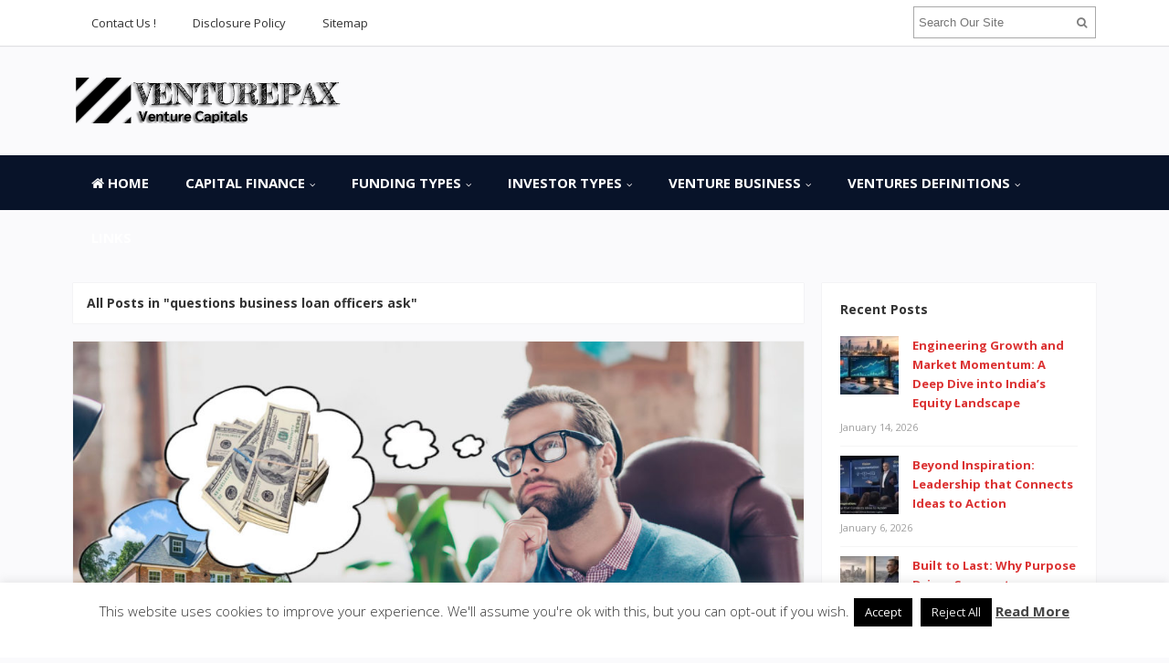

--- FILE ---
content_type: text/html; charset=UTF-8
request_url: https://www.venturepax.com/tag/questions-business-loan-officers-ask
body_size: 19544
content:
<!DOCTYPE html>
<html dir="ltr" lang="en-US" prefix="og: https://ogp.me/ns#">
<head>
<meta charset="UTF-8">
<meta name="viewport" content="width=device-width, initial-scale=1">
<link rel="profile" href="http://gmpg.org/xfn/11">
<link rel="pingback" href="https://www.venturepax.com/xmlrpc.php">

<title>questions business loan officers ask | VENTUREPAX.COM</title>

		<!-- All in One SEO 4.9.3 - aioseo.com -->
	<meta name="robots" content="max-image-preview:large" />
	<meta name="keywords" content="business plan for loan application,bank loan requirements for business" />
	<link rel="canonical" href="https://www.venturepax.com/tag/questions-business-loan-officers-ask" />
	<meta name="generator" content="All in One SEO (AIOSEO) 4.9.3" />
		<script type="application/ld+json" class="aioseo-schema">
			{"@context":"https:\/\/schema.org","@graph":[{"@type":"BreadcrumbList","@id":"https:\/\/www.venturepax.com\/tag\/questions-business-loan-officers-ask#breadcrumblist","itemListElement":[{"@type":"ListItem","@id":"https:\/\/www.venturepax.com#listItem","position":1,"name":"Home","item":"https:\/\/www.venturepax.com","nextItem":{"@type":"ListItem","@id":"https:\/\/www.venturepax.com\/tag\/questions-business-loan-officers-ask#listItem","name":"questions business loan officers ask"}},{"@type":"ListItem","@id":"https:\/\/www.venturepax.com\/tag\/questions-business-loan-officers-ask#listItem","position":2,"name":"questions business loan officers ask","previousItem":{"@type":"ListItem","@id":"https:\/\/www.venturepax.com#listItem","name":"Home"}}]},{"@type":"CollectionPage","@id":"https:\/\/www.venturepax.com\/tag\/questions-business-loan-officers-ask#collectionpage","url":"https:\/\/www.venturepax.com\/tag\/questions-business-loan-officers-ask","name":"questions business loan officers ask | VENTUREPAX.COM","inLanguage":"en-US","isPartOf":{"@id":"https:\/\/www.venturepax.com\/#website"},"breadcrumb":{"@id":"https:\/\/www.venturepax.com\/tag\/questions-business-loan-officers-ask#breadcrumblist"}},{"@type":"Organization","@id":"https:\/\/www.venturepax.com\/#organization","name":"VENTUREPAX.COM","description":"Venture Capitals","url":"https:\/\/www.venturepax.com\/"},{"@type":"WebSite","@id":"https:\/\/www.venturepax.com\/#website","url":"https:\/\/www.venturepax.com\/","name":"VENTUREPAX.COM","description":"Venture Capitals","inLanguage":"en-US","publisher":{"@id":"https:\/\/www.venturepax.com\/#organization"}}]}
		</script>
		<!-- All in One SEO -->

<link rel='dns-prefetch' href='//fonts.googleapis.com' />
<link rel="alternate" type="application/rss+xml" title="VENTUREPAX.COM &raquo; Feed" href="https://www.venturepax.com/feed" />
<link rel="alternate" type="application/rss+xml" title="VENTUREPAX.COM &raquo; questions business loan officers ask Tag Feed" href="https://www.venturepax.com/tag/questions-business-loan-officers-ask/feed" />
<style id='wp-img-auto-sizes-contain-inline-css' type='text/css'>
img:is([sizes=auto i],[sizes^="auto," i]){contain-intrinsic-size:3000px 1500px}
/*# sourceURL=wp-img-auto-sizes-contain-inline-css */
</style>

<style id='wp-emoji-styles-inline-css' type='text/css'>

	img.wp-smiley, img.emoji {
		display: inline !important;
		border: none !important;
		box-shadow: none !important;
		height: 1em !important;
		width: 1em !important;
		margin: 0 0.07em !important;
		vertical-align: -0.1em !important;
		background: none !important;
		padding: 0 !important;
	}
/*# sourceURL=wp-emoji-styles-inline-css */
</style>
<link rel='stylesheet' id='wp-block-library-css' href='https://www.venturepax.com/wp-includes/css/dist/block-library/style.min.css?ver=6.9' type='text/css' media='all' />
<style id='wp-block-heading-inline-css' type='text/css'>
h1:where(.wp-block-heading).has-background,h2:where(.wp-block-heading).has-background,h3:where(.wp-block-heading).has-background,h4:where(.wp-block-heading).has-background,h5:where(.wp-block-heading).has-background,h6:where(.wp-block-heading).has-background{padding:1.25em 2.375em}h1.has-text-align-left[style*=writing-mode]:where([style*=vertical-lr]),h1.has-text-align-right[style*=writing-mode]:where([style*=vertical-rl]),h2.has-text-align-left[style*=writing-mode]:where([style*=vertical-lr]),h2.has-text-align-right[style*=writing-mode]:where([style*=vertical-rl]),h3.has-text-align-left[style*=writing-mode]:where([style*=vertical-lr]),h3.has-text-align-right[style*=writing-mode]:where([style*=vertical-rl]),h4.has-text-align-left[style*=writing-mode]:where([style*=vertical-lr]),h4.has-text-align-right[style*=writing-mode]:where([style*=vertical-rl]),h5.has-text-align-left[style*=writing-mode]:where([style*=vertical-lr]),h5.has-text-align-right[style*=writing-mode]:where([style*=vertical-rl]),h6.has-text-align-left[style*=writing-mode]:where([style*=vertical-lr]),h6.has-text-align-right[style*=writing-mode]:where([style*=vertical-rl]){rotate:180deg}
/*# sourceURL=https://www.venturepax.com/wp-includes/blocks/heading/style.min.css */
</style>
<style id='wp-block-image-inline-css' type='text/css'>
.wp-block-image>a,.wp-block-image>figure>a{display:inline-block}.wp-block-image img{box-sizing:border-box;height:auto;max-width:100%;vertical-align:bottom}@media not (prefers-reduced-motion){.wp-block-image img.hide{visibility:hidden}.wp-block-image img.show{animation:show-content-image .4s}}.wp-block-image[style*=border-radius] img,.wp-block-image[style*=border-radius]>a{border-radius:inherit}.wp-block-image.has-custom-border img{box-sizing:border-box}.wp-block-image.aligncenter{text-align:center}.wp-block-image.alignfull>a,.wp-block-image.alignwide>a{width:100%}.wp-block-image.alignfull img,.wp-block-image.alignwide img{height:auto;width:100%}.wp-block-image .aligncenter,.wp-block-image .alignleft,.wp-block-image .alignright,.wp-block-image.aligncenter,.wp-block-image.alignleft,.wp-block-image.alignright{display:table}.wp-block-image .aligncenter>figcaption,.wp-block-image .alignleft>figcaption,.wp-block-image .alignright>figcaption,.wp-block-image.aligncenter>figcaption,.wp-block-image.alignleft>figcaption,.wp-block-image.alignright>figcaption{caption-side:bottom;display:table-caption}.wp-block-image .alignleft{float:left;margin:.5em 1em .5em 0}.wp-block-image .alignright{float:right;margin:.5em 0 .5em 1em}.wp-block-image .aligncenter{margin-left:auto;margin-right:auto}.wp-block-image :where(figcaption){margin-bottom:1em;margin-top:.5em}.wp-block-image.is-style-circle-mask img{border-radius:9999px}@supports ((-webkit-mask-image:none) or (mask-image:none)) or (-webkit-mask-image:none){.wp-block-image.is-style-circle-mask img{border-radius:0;-webkit-mask-image:url('data:image/svg+xml;utf8,<svg viewBox="0 0 100 100" xmlns="http://www.w3.org/2000/svg"><circle cx="50" cy="50" r="50"/></svg>');mask-image:url('data:image/svg+xml;utf8,<svg viewBox="0 0 100 100" xmlns="http://www.w3.org/2000/svg"><circle cx="50" cy="50" r="50"/></svg>');mask-mode:alpha;-webkit-mask-position:center;mask-position:center;-webkit-mask-repeat:no-repeat;mask-repeat:no-repeat;-webkit-mask-size:contain;mask-size:contain}}:root :where(.wp-block-image.is-style-rounded img,.wp-block-image .is-style-rounded img){border-radius:9999px}.wp-block-image figure{margin:0}.wp-lightbox-container{display:flex;flex-direction:column;position:relative}.wp-lightbox-container img{cursor:zoom-in}.wp-lightbox-container img:hover+button{opacity:1}.wp-lightbox-container button{align-items:center;backdrop-filter:blur(16px) saturate(180%);background-color:#5a5a5a40;border:none;border-radius:4px;cursor:zoom-in;display:flex;height:20px;justify-content:center;opacity:0;padding:0;position:absolute;right:16px;text-align:center;top:16px;width:20px;z-index:100}@media not (prefers-reduced-motion){.wp-lightbox-container button{transition:opacity .2s ease}}.wp-lightbox-container button:focus-visible{outline:3px auto #5a5a5a40;outline:3px auto -webkit-focus-ring-color;outline-offset:3px}.wp-lightbox-container button:hover{cursor:pointer;opacity:1}.wp-lightbox-container button:focus{opacity:1}.wp-lightbox-container button:focus,.wp-lightbox-container button:hover,.wp-lightbox-container button:not(:hover):not(:active):not(.has-background){background-color:#5a5a5a40;border:none}.wp-lightbox-overlay{box-sizing:border-box;cursor:zoom-out;height:100vh;left:0;overflow:hidden;position:fixed;top:0;visibility:hidden;width:100%;z-index:100000}.wp-lightbox-overlay .close-button{align-items:center;cursor:pointer;display:flex;justify-content:center;min-height:40px;min-width:40px;padding:0;position:absolute;right:calc(env(safe-area-inset-right) + 16px);top:calc(env(safe-area-inset-top) + 16px);z-index:5000000}.wp-lightbox-overlay .close-button:focus,.wp-lightbox-overlay .close-button:hover,.wp-lightbox-overlay .close-button:not(:hover):not(:active):not(.has-background){background:none;border:none}.wp-lightbox-overlay .lightbox-image-container{height:var(--wp--lightbox-container-height);left:50%;overflow:hidden;position:absolute;top:50%;transform:translate(-50%,-50%);transform-origin:top left;width:var(--wp--lightbox-container-width);z-index:9999999999}.wp-lightbox-overlay .wp-block-image{align-items:center;box-sizing:border-box;display:flex;height:100%;justify-content:center;margin:0;position:relative;transform-origin:0 0;width:100%;z-index:3000000}.wp-lightbox-overlay .wp-block-image img{height:var(--wp--lightbox-image-height);min-height:var(--wp--lightbox-image-height);min-width:var(--wp--lightbox-image-width);width:var(--wp--lightbox-image-width)}.wp-lightbox-overlay .wp-block-image figcaption{display:none}.wp-lightbox-overlay button{background:none;border:none}.wp-lightbox-overlay .scrim{background-color:#fff;height:100%;opacity:.9;position:absolute;width:100%;z-index:2000000}.wp-lightbox-overlay.active{visibility:visible}@media not (prefers-reduced-motion){.wp-lightbox-overlay.active{animation:turn-on-visibility .25s both}.wp-lightbox-overlay.active img{animation:turn-on-visibility .35s both}.wp-lightbox-overlay.show-closing-animation:not(.active){animation:turn-off-visibility .35s both}.wp-lightbox-overlay.show-closing-animation:not(.active) img{animation:turn-off-visibility .25s both}.wp-lightbox-overlay.zoom.active{animation:none;opacity:1;visibility:visible}.wp-lightbox-overlay.zoom.active .lightbox-image-container{animation:lightbox-zoom-in .4s}.wp-lightbox-overlay.zoom.active .lightbox-image-container img{animation:none}.wp-lightbox-overlay.zoom.active .scrim{animation:turn-on-visibility .4s forwards}.wp-lightbox-overlay.zoom.show-closing-animation:not(.active){animation:none}.wp-lightbox-overlay.zoom.show-closing-animation:not(.active) .lightbox-image-container{animation:lightbox-zoom-out .4s}.wp-lightbox-overlay.zoom.show-closing-animation:not(.active) .lightbox-image-container img{animation:none}.wp-lightbox-overlay.zoom.show-closing-animation:not(.active) .scrim{animation:turn-off-visibility .4s forwards}}@keyframes show-content-image{0%{visibility:hidden}99%{visibility:hidden}to{visibility:visible}}@keyframes turn-on-visibility{0%{opacity:0}to{opacity:1}}@keyframes turn-off-visibility{0%{opacity:1;visibility:visible}99%{opacity:0;visibility:visible}to{opacity:0;visibility:hidden}}@keyframes lightbox-zoom-in{0%{transform:translate(calc((-100vw + var(--wp--lightbox-scrollbar-width))/2 + var(--wp--lightbox-initial-left-position)),calc(-50vh + var(--wp--lightbox-initial-top-position))) scale(var(--wp--lightbox-scale))}to{transform:translate(-50%,-50%) scale(1)}}@keyframes lightbox-zoom-out{0%{transform:translate(-50%,-50%) scale(1);visibility:visible}99%{visibility:visible}to{transform:translate(calc((-100vw + var(--wp--lightbox-scrollbar-width))/2 + var(--wp--lightbox-initial-left-position)),calc(-50vh + var(--wp--lightbox-initial-top-position))) scale(var(--wp--lightbox-scale));visibility:hidden}}
/*# sourceURL=https://www.venturepax.com/wp-includes/blocks/image/style.min.css */
</style>
<style id='wp-block-paragraph-inline-css' type='text/css'>
.is-small-text{font-size:.875em}.is-regular-text{font-size:1em}.is-large-text{font-size:2.25em}.is-larger-text{font-size:3em}.has-drop-cap:not(:focus):first-letter{float:left;font-size:8.4em;font-style:normal;font-weight:100;line-height:.68;margin:.05em .1em 0 0;text-transform:uppercase}body.rtl .has-drop-cap:not(:focus):first-letter{float:none;margin-left:.1em}p.has-drop-cap.has-background{overflow:hidden}:root :where(p.has-background){padding:1.25em 2.375em}:where(p.has-text-color:not(.has-link-color)) a{color:inherit}p.has-text-align-left[style*="writing-mode:vertical-lr"],p.has-text-align-right[style*="writing-mode:vertical-rl"]{rotate:180deg}
/*# sourceURL=https://www.venturepax.com/wp-includes/blocks/paragraph/style.min.css */
</style>
<style id='global-styles-inline-css' type='text/css'>
:root{--wp--preset--aspect-ratio--square: 1;--wp--preset--aspect-ratio--4-3: 4/3;--wp--preset--aspect-ratio--3-4: 3/4;--wp--preset--aspect-ratio--3-2: 3/2;--wp--preset--aspect-ratio--2-3: 2/3;--wp--preset--aspect-ratio--16-9: 16/9;--wp--preset--aspect-ratio--9-16: 9/16;--wp--preset--color--black: #000000;--wp--preset--color--cyan-bluish-gray: #abb8c3;--wp--preset--color--white: #ffffff;--wp--preset--color--pale-pink: #f78da7;--wp--preset--color--vivid-red: #cf2e2e;--wp--preset--color--luminous-vivid-orange: #ff6900;--wp--preset--color--luminous-vivid-amber: #fcb900;--wp--preset--color--light-green-cyan: #7bdcb5;--wp--preset--color--vivid-green-cyan: #00d084;--wp--preset--color--pale-cyan-blue: #8ed1fc;--wp--preset--color--vivid-cyan-blue: #0693e3;--wp--preset--color--vivid-purple: #9b51e0;--wp--preset--gradient--vivid-cyan-blue-to-vivid-purple: linear-gradient(135deg,rgb(6,147,227) 0%,rgb(155,81,224) 100%);--wp--preset--gradient--light-green-cyan-to-vivid-green-cyan: linear-gradient(135deg,rgb(122,220,180) 0%,rgb(0,208,130) 100%);--wp--preset--gradient--luminous-vivid-amber-to-luminous-vivid-orange: linear-gradient(135deg,rgb(252,185,0) 0%,rgb(255,105,0) 100%);--wp--preset--gradient--luminous-vivid-orange-to-vivid-red: linear-gradient(135deg,rgb(255,105,0) 0%,rgb(207,46,46) 100%);--wp--preset--gradient--very-light-gray-to-cyan-bluish-gray: linear-gradient(135deg,rgb(238,238,238) 0%,rgb(169,184,195) 100%);--wp--preset--gradient--cool-to-warm-spectrum: linear-gradient(135deg,rgb(74,234,220) 0%,rgb(151,120,209) 20%,rgb(207,42,186) 40%,rgb(238,44,130) 60%,rgb(251,105,98) 80%,rgb(254,248,76) 100%);--wp--preset--gradient--blush-light-purple: linear-gradient(135deg,rgb(255,206,236) 0%,rgb(152,150,240) 100%);--wp--preset--gradient--blush-bordeaux: linear-gradient(135deg,rgb(254,205,165) 0%,rgb(254,45,45) 50%,rgb(107,0,62) 100%);--wp--preset--gradient--luminous-dusk: linear-gradient(135deg,rgb(255,203,112) 0%,rgb(199,81,192) 50%,rgb(65,88,208) 100%);--wp--preset--gradient--pale-ocean: linear-gradient(135deg,rgb(255,245,203) 0%,rgb(182,227,212) 50%,rgb(51,167,181) 100%);--wp--preset--gradient--electric-grass: linear-gradient(135deg,rgb(202,248,128) 0%,rgb(113,206,126) 100%);--wp--preset--gradient--midnight: linear-gradient(135deg,rgb(2,3,129) 0%,rgb(40,116,252) 100%);--wp--preset--font-size--small: 13px;--wp--preset--font-size--medium: 20px;--wp--preset--font-size--large: 36px;--wp--preset--font-size--x-large: 42px;--wp--preset--spacing--20: 0.44rem;--wp--preset--spacing--30: 0.67rem;--wp--preset--spacing--40: 1rem;--wp--preset--spacing--50: 1.5rem;--wp--preset--spacing--60: 2.25rem;--wp--preset--spacing--70: 3.38rem;--wp--preset--spacing--80: 5.06rem;--wp--preset--shadow--natural: 6px 6px 9px rgba(0, 0, 0, 0.2);--wp--preset--shadow--deep: 12px 12px 50px rgba(0, 0, 0, 0.4);--wp--preset--shadow--sharp: 6px 6px 0px rgba(0, 0, 0, 0.2);--wp--preset--shadow--outlined: 6px 6px 0px -3px rgb(255, 255, 255), 6px 6px rgb(0, 0, 0);--wp--preset--shadow--crisp: 6px 6px 0px rgb(0, 0, 0);}:where(.is-layout-flex){gap: 0.5em;}:where(.is-layout-grid){gap: 0.5em;}body .is-layout-flex{display: flex;}.is-layout-flex{flex-wrap: wrap;align-items: center;}.is-layout-flex > :is(*, div){margin: 0;}body .is-layout-grid{display: grid;}.is-layout-grid > :is(*, div){margin: 0;}:where(.wp-block-columns.is-layout-flex){gap: 2em;}:where(.wp-block-columns.is-layout-grid){gap: 2em;}:where(.wp-block-post-template.is-layout-flex){gap: 1.25em;}:where(.wp-block-post-template.is-layout-grid){gap: 1.25em;}.has-black-color{color: var(--wp--preset--color--black) !important;}.has-cyan-bluish-gray-color{color: var(--wp--preset--color--cyan-bluish-gray) !important;}.has-white-color{color: var(--wp--preset--color--white) !important;}.has-pale-pink-color{color: var(--wp--preset--color--pale-pink) !important;}.has-vivid-red-color{color: var(--wp--preset--color--vivid-red) !important;}.has-luminous-vivid-orange-color{color: var(--wp--preset--color--luminous-vivid-orange) !important;}.has-luminous-vivid-amber-color{color: var(--wp--preset--color--luminous-vivid-amber) !important;}.has-light-green-cyan-color{color: var(--wp--preset--color--light-green-cyan) !important;}.has-vivid-green-cyan-color{color: var(--wp--preset--color--vivid-green-cyan) !important;}.has-pale-cyan-blue-color{color: var(--wp--preset--color--pale-cyan-blue) !important;}.has-vivid-cyan-blue-color{color: var(--wp--preset--color--vivid-cyan-blue) !important;}.has-vivid-purple-color{color: var(--wp--preset--color--vivid-purple) !important;}.has-black-background-color{background-color: var(--wp--preset--color--black) !important;}.has-cyan-bluish-gray-background-color{background-color: var(--wp--preset--color--cyan-bluish-gray) !important;}.has-white-background-color{background-color: var(--wp--preset--color--white) !important;}.has-pale-pink-background-color{background-color: var(--wp--preset--color--pale-pink) !important;}.has-vivid-red-background-color{background-color: var(--wp--preset--color--vivid-red) !important;}.has-luminous-vivid-orange-background-color{background-color: var(--wp--preset--color--luminous-vivid-orange) !important;}.has-luminous-vivid-amber-background-color{background-color: var(--wp--preset--color--luminous-vivid-amber) !important;}.has-light-green-cyan-background-color{background-color: var(--wp--preset--color--light-green-cyan) !important;}.has-vivid-green-cyan-background-color{background-color: var(--wp--preset--color--vivid-green-cyan) !important;}.has-pale-cyan-blue-background-color{background-color: var(--wp--preset--color--pale-cyan-blue) !important;}.has-vivid-cyan-blue-background-color{background-color: var(--wp--preset--color--vivid-cyan-blue) !important;}.has-vivid-purple-background-color{background-color: var(--wp--preset--color--vivid-purple) !important;}.has-black-border-color{border-color: var(--wp--preset--color--black) !important;}.has-cyan-bluish-gray-border-color{border-color: var(--wp--preset--color--cyan-bluish-gray) !important;}.has-white-border-color{border-color: var(--wp--preset--color--white) !important;}.has-pale-pink-border-color{border-color: var(--wp--preset--color--pale-pink) !important;}.has-vivid-red-border-color{border-color: var(--wp--preset--color--vivid-red) !important;}.has-luminous-vivid-orange-border-color{border-color: var(--wp--preset--color--luminous-vivid-orange) !important;}.has-luminous-vivid-amber-border-color{border-color: var(--wp--preset--color--luminous-vivid-amber) !important;}.has-light-green-cyan-border-color{border-color: var(--wp--preset--color--light-green-cyan) !important;}.has-vivid-green-cyan-border-color{border-color: var(--wp--preset--color--vivid-green-cyan) !important;}.has-pale-cyan-blue-border-color{border-color: var(--wp--preset--color--pale-cyan-blue) !important;}.has-vivid-cyan-blue-border-color{border-color: var(--wp--preset--color--vivid-cyan-blue) !important;}.has-vivid-purple-border-color{border-color: var(--wp--preset--color--vivid-purple) !important;}.has-vivid-cyan-blue-to-vivid-purple-gradient-background{background: var(--wp--preset--gradient--vivid-cyan-blue-to-vivid-purple) !important;}.has-light-green-cyan-to-vivid-green-cyan-gradient-background{background: var(--wp--preset--gradient--light-green-cyan-to-vivid-green-cyan) !important;}.has-luminous-vivid-amber-to-luminous-vivid-orange-gradient-background{background: var(--wp--preset--gradient--luminous-vivid-amber-to-luminous-vivid-orange) !important;}.has-luminous-vivid-orange-to-vivid-red-gradient-background{background: var(--wp--preset--gradient--luminous-vivid-orange-to-vivid-red) !important;}.has-very-light-gray-to-cyan-bluish-gray-gradient-background{background: var(--wp--preset--gradient--very-light-gray-to-cyan-bluish-gray) !important;}.has-cool-to-warm-spectrum-gradient-background{background: var(--wp--preset--gradient--cool-to-warm-spectrum) !important;}.has-blush-light-purple-gradient-background{background: var(--wp--preset--gradient--blush-light-purple) !important;}.has-blush-bordeaux-gradient-background{background: var(--wp--preset--gradient--blush-bordeaux) !important;}.has-luminous-dusk-gradient-background{background: var(--wp--preset--gradient--luminous-dusk) !important;}.has-pale-ocean-gradient-background{background: var(--wp--preset--gradient--pale-ocean) !important;}.has-electric-grass-gradient-background{background: var(--wp--preset--gradient--electric-grass) !important;}.has-midnight-gradient-background{background: var(--wp--preset--gradient--midnight) !important;}.has-small-font-size{font-size: var(--wp--preset--font-size--small) !important;}.has-medium-font-size{font-size: var(--wp--preset--font-size--medium) !important;}.has-large-font-size{font-size: var(--wp--preset--font-size--large) !important;}.has-x-large-font-size{font-size: var(--wp--preset--font-size--x-large) !important;}
/*# sourceURL=global-styles-inline-css */
</style>

<style id='classic-theme-styles-inline-css' type='text/css'>
/*! This file is auto-generated */
.wp-block-button__link{color:#fff;background-color:#32373c;border-radius:9999px;box-shadow:none;text-decoration:none;padding:calc(.667em + 2px) calc(1.333em + 2px);font-size:1.125em}.wp-block-file__button{background:#32373c;color:#fff;text-decoration:none}
/*# sourceURL=/wp-includes/css/classic-themes.min.css */
</style>
<link rel='stylesheet' id='contact-form-7-css' href='https://www.venturepax.com/wp-content/plugins/contact-form-7/includes/css/styles.css?ver=6.1.4' type='text/css' media='all' />
<link rel='stylesheet' id='cookie-law-info-css' href='https://www.venturepax.com/wp-content/plugins/cookie-law-info/legacy/public/css/cookie-law-info-public.css?ver=3.3.9.1' type='text/css' media='all' />
<link rel='stylesheet' id='cookie-law-info-gdpr-css' href='https://www.venturepax.com/wp-content/plugins/cookie-law-info/legacy/public/css/cookie-law-info-gdpr.css?ver=3.3.9.1' type='text/css' media='all' />
<link rel='stylesheet' id='junkie-shortcodes-css' href='https://www.venturepax.com/wp-content/plugins/theme-junkie-shortcodes/assets/css/junkie-shortcodes.css?ver=6.9' type='text/css' media='all' />
<link rel='stylesheet' id='ez-toc-css' href='https://www.venturepax.com/wp-content/plugins/easy-table-of-contents/assets/css/screen.min.css?ver=2.0.80' type='text/css' media='all' />
<style id='ez-toc-inline-css' type='text/css'>
div#ez-toc-container .ez-toc-title {font-size: 120%;}div#ez-toc-container .ez-toc-title {font-weight: 500;}div#ez-toc-container ul li , div#ez-toc-container ul li a {font-size: 95%;}div#ez-toc-container ul li , div#ez-toc-container ul li a {font-weight: 500;}div#ez-toc-container nav ul ul li {font-size: 90%;}.ez-toc-box-title {font-weight: bold; margin-bottom: 10px; text-align: center; text-transform: uppercase; letter-spacing: 1px; color: #666; padding-bottom: 5px;position:absolute;top:-4%;left:5%;background-color: inherit;transition: top 0.3s ease;}.ez-toc-box-title.toc-closed {top:-25%;}
/*# sourceURL=ez-toc-inline-css */
</style>
<link rel='stylesheet' id='sitebox-plugins-style-css' href='https://www.venturepax.com/wp-content/themes/sitebox/assets/css/plugins.min.css?ver=6.9' type='text/css' media='all' />
<link rel='stylesheet' id='sitebox-style-css' href='https://www.venturepax.com/wp-content/themes/sitebox/style.min.css?ver=6.9' type='text/css' media='all' />
<link rel='stylesheet' id='sitebox-custom-fonts-css' href='//fonts.googleapis.com/css?family=Open+Sans%3Aregular%2Citalic%2C700%2C300%26subset%3Dlatin%2C' type='text/css' media='all' />
<link rel='stylesheet' id='utw-ui-css' href='https://www.venturepax.com/wp-content/plugins/ultimate-tabbed-widgets/theme/jquery-ui.css?ver=1.0' type='text/css' media='all' />
<script type="text/javascript" src="https://www.venturepax.com/wp-includes/js/jquery/jquery.min.js?ver=3.7.1" id="jquery-core-js"></script>
<script type="text/javascript" src="https://www.venturepax.com/wp-includes/js/jquery/jquery-migrate.min.js?ver=3.4.1" id="jquery-migrate-js"></script>
<script type="text/javascript" id="cookie-law-info-js-extra">
/* <![CDATA[ */
var Cli_Data = {"nn_cookie_ids":[],"cookielist":[],"non_necessary_cookies":[],"ccpaEnabled":"","ccpaRegionBased":"","ccpaBarEnabled":"","strictlyEnabled":["necessary","obligatoire"],"ccpaType":"gdpr","js_blocking":"","custom_integration":"","triggerDomRefresh":"","secure_cookies":""};
var cli_cookiebar_settings = {"animate_speed_hide":"500","animate_speed_show":"500","background":"#FFF","border":"#b1a6a6c2","border_on":"","button_1_button_colour":"#000000","button_1_button_hover":"#000000","button_1_link_colour":"#fff","button_1_as_button":"1","button_1_new_win":"","button_2_button_colour":"#333","button_2_button_hover":"#292929","button_2_link_colour":"#444","button_2_as_button":"","button_2_hidebar":"1","button_3_button_colour":"#000000","button_3_button_hover":"#000000","button_3_link_colour":"#ededed","button_3_as_button":"1","button_3_new_win":"","button_4_button_colour":"#000000","button_4_button_hover":"#000000","button_4_link_colour":"#eaeaea","button_4_as_button":"1","button_7_button_colour":"#61a229","button_7_button_hover":"#4e8221","button_7_link_colour":"#fff","button_7_as_button":"1","button_7_new_win":"","font_family":"inherit","header_fix":"","notify_animate_hide":"1","notify_animate_show":"","notify_div_id":"#cookie-law-info-bar","notify_position_horizontal":"right","notify_position_vertical":"bottom","scroll_close":"","scroll_close_reload":"","accept_close_reload":"","reject_close_reload":"","showagain_tab":"1","showagain_background":"#fff","showagain_border":"#000","showagain_div_id":"#cookie-law-info-again","showagain_x_position":"100px","text":"#333333","show_once_yn":"","show_once":"10000","logging_on":"","as_popup":"","popup_overlay":"1","bar_heading_text":"","cookie_bar_as":"banner","popup_showagain_position":"bottom-right","widget_position":"left"};
var log_object = {"ajax_url":"https://www.venturepax.com/wp-admin/admin-ajax.php"};
//# sourceURL=cookie-law-info-js-extra
/* ]]> */
</script>
<script type="text/javascript" src="https://www.venturepax.com/wp-content/plugins/cookie-law-info/legacy/public/js/cookie-law-info-public.js?ver=3.3.9.1" id="cookie-law-info-js"></script>
<link rel="https://api.w.org/" href="https://www.venturepax.com/wp-json/" /><link rel="alternate" title="JSON" type="application/json" href="https://www.venturepax.com/wp-json/wp/v2/tags/1239" /><link rel="EditURI" type="application/rsd+xml" title="RSD" href="https://www.venturepax.com/xmlrpc.php?rsd" />
<meta name="generator" content="WordPress 6.9" />
<link rel="icon" href="https://www.venturepax.com/wp-content/uploads/2020/07/cropped-logo-venture-1-2-32x32.png" sizes="32x32" />
<link rel="icon" href="https://www.venturepax.com/wp-content/uploads/2020/07/cropped-logo-venture-1-2-192x192.png" sizes="192x192" />
<link rel="apple-touch-icon" href="https://www.venturepax.com/wp-content/uploads/2020/07/cropped-logo-venture-1-2-180x180.png" />
<meta name="msapplication-TileImage" content="https://www.venturepax.com/wp-content/uploads/2020/07/cropped-logo-venture-1-2-270x270.png" />
		<style type="text/css" id="wp-custom-css">
			p{
text-align: justify;
font-family: 'Archivo Narrow';
font-size: 18px;
color: #000000;
line-height: 1.7em;
}
.widget{
font-weight: bold;
}
.entry-title{
font-family: 'Fjalla One';

}
.entry-content ul li{
 text-align: justify;
}

.sidebar .widget a:link{
	color: #db3131;
}
.blocks .entry-summary {
	font-size: 16px;
	text-align: justify;
}
#secondary-bar {
background-color: #081329;
}
#secondary-nav ul li a{
	font-size: 15px;
}
#secondary-nav ul li a:hover, #secondary-nav ul li.sfHover a {
	background-color: #d9d9d5;
}
		</style>
		<link rel='stylesheet' id='cookie-law-info-table-css' href='https://www.venturepax.com/wp-content/plugins/cookie-law-info/legacy/public/css/cookie-law-info-table.css?ver=3.3.9.1' type='text/css' media='all' />
</head>

<body class="wordpress ltr parent-theme y2026 m01 d26 h05 monday logged-out custom-background archive taxonomy taxonomy-post_tag taxonomy-post_tag-questions-business-loan-officers-ask multi-author layout-content-s2 layout-2c-l" dir="ltr" itemscope="itemscope" itemtype="http://schema.org/Blog">

<div id="page" class="hfeed site clearfix">

	<!-- Masthead / Start -->
<header id="masthead" class="site-header header2 clearfix" itemscope="itemscope" itemtype="http://schema.org/WPHeader">

	<!-- Primary Bar / Start -->
	<div id="primary-bar" class="clearfix">

		<div class="container inner">

			
<nav id="primary-nav" class="top-navigation" itemscope="itemscope" itemtype="http://schema.org/SiteNavigationElement">

	<ul id="primary-menu" class="sf-menu"><li  id="menu-item-25" class="menu-item menu-item-type-post_type menu-item-object-page menu-item-25"><a href="https://www.venturepax.com/contact-us">Contact Us !</a></li>
<li  id="menu-item-26" class="menu-item menu-item-type-post_type menu-item-object-page menu-item-26"><a href="https://www.venturepax.com/disclosure-policy">Disclosure Policy</a></li>
<li  id="menu-item-27" class="menu-item menu-item-type-post_type menu-item-object-page menu-item-27"><a href="https://www.venturepax.com/sitemap">Sitemap</a></li>
</ul>
</nav><!-- #site-navigation -->
			<div class="header-search">
	<form method="get" id="searchform" action="https://www.venturepax.com/">
		<button type="submit" id="search-submit" class="fa fa-search"></button>
		<input type="search" name="s" id="s" placeholder="Search Our Site" autocomplete="off" value="">
	</form>
</div><!-- .header-search -->

		</div><!-- .container -->

	</div>
	<!-- Primary Bar / End -->

	<div id="logo-banner" class="container clearfix">

		<div id="logo" itemscope itemtype="http://schema.org/Brand">
<span class="helper"></span><a href="https://www.venturepax.com" itemprop="url" rel="home">
<img itemprop="logo" src="https://www.venturepax.com/wp-content/uploads/2020/07/logo-venture-1.png" alt="VENTUREPAX.COM" />
</a>
</div>

		
	</div><!-- #logo-banner -->

	<div id="secondary-bar" class="clearfix">

		<div class="container">

			
<nav id="secondary-nav" class="main-navigation" itemscope="itemscope" itemtype="http://schema.org/SiteNavigationElement">

	<ul id="secondary-menu" class="sf-menu"><li  id="menu-item-2521" class="menu-item menu-item-type-custom menu-item-object-custom menu-item-home menu-item-2521 home_item"><a href="https://www.venturepax.com/"><i class="fa fa-home"></i> Home</a></li>
<li  id="menu-item-28" class="menu-item menu-item-type-taxonomy menu-item-object-category menu-item-has-children menu-item-28"><a href="https://www.venturepax.com/category/capital-finance">CAPITAL FINANCE</a>
<ul class="sub-menu">
	<li  id="menu-item-29" class="menu-item menu-item-type-taxonomy menu-item-object-category menu-item-29"><a href="https://www.venturepax.com/category/capital-finance/capital-investment">Capital Investment</a></li>
	<li  id="menu-item-30" class="menu-item menu-item-type-taxonomy menu-item-object-category menu-item-30"><a href="https://www.venturepax.com/category/capital-finance/private-equity">Private Equity</a></li>
	<li  id="menu-item-31" class="menu-item menu-item-type-taxonomy menu-item-object-category menu-item-31"><a href="https://www.venturepax.com/category/capital-finance/venture-capital-loans">Venture Capital Loans</a></li>
	<li  id="menu-item-32" class="menu-item menu-item-type-taxonomy menu-item-object-category menu-item-32"><a href="https://www.venturepax.com/category/capital-finance/venture-financing">Venture Financing</a></li>

</ul>
</li>
<li  id="menu-item-33" class="menu-item menu-item-type-taxonomy menu-item-object-category menu-item-has-children menu-item-33"><a href="https://www.venturepax.com/category/funding-types">FUNDING TYPES</a>
<ul class="sub-menu">
	<li  id="menu-item-34" class="menu-item menu-item-type-taxonomy menu-item-object-category menu-item-34"><a href="https://www.venturepax.com/category/funding-types/angel-funding">Angel Funding</a></li>
	<li  id="menu-item-35" class="menu-item menu-item-type-taxonomy menu-item-object-category menu-item-35"><a href="https://www.venturepax.com/category/funding-types/capital-funding">Capital Funding</a></li>
	<li  id="menu-item-36" class="menu-item menu-item-type-taxonomy menu-item-object-category menu-item-36"><a href="https://www.venturepax.com/category/funding-types/seed-funding">Seed Funding</a></li>
	<li  id="menu-item-37" class="menu-item menu-item-type-taxonomy menu-item-object-category menu-item-37"><a href="https://www.venturepax.com/category/funding-types/venture-capital-fund">Venture Capital Fund</a></li>

</ul>
</li>
<li  id="menu-item-38" class="menu-item menu-item-type-taxonomy menu-item-object-category menu-item-has-children menu-item-38"><a href="https://www.venturepax.com/category/investor-types">INVESTOR TYPES</a>
<ul class="sub-menu">
	<li  id="menu-item-39" class="menu-item menu-item-type-taxonomy menu-item-object-category menu-item-39"><a href="https://www.venturepax.com/category/investor-types/angel-investors">Angel Investors</a></li>
	<li  id="menu-item-40" class="menu-item menu-item-type-taxonomy menu-item-object-category menu-item-40"><a href="https://www.venturepax.com/category/investor-types/capital-investors">Capital Investors</a></li>
	<li  id="menu-item-41" class="menu-item menu-item-type-taxonomy menu-item-object-category menu-item-41"><a href="https://www.venturepax.com/category/investor-types/small-business-investors">Small Business Investors</a></li>
	<li  id="menu-item-42" class="menu-item menu-item-type-taxonomy menu-item-object-category menu-item-42"><a href="https://www.venturepax.com/category/investor-types/venture-investors">Venture Investors</a></li>

</ul>
</li>
<li  id="menu-item-43" class="menu-item menu-item-type-taxonomy menu-item-object-category menu-item-has-children menu-item-43"><a href="https://www.venturepax.com/category/venture-business">VENTURE BUSINESS</a>
<ul class="sub-menu">
	<li  id="menu-item-44" class="menu-item menu-item-type-taxonomy menu-item-object-category menu-item-44"><a href="https://www.venturepax.com/category/venture-business/capital-one-venture">Capital One Venture</a></li>
	<li  id="menu-item-45" class="menu-item menu-item-type-taxonomy menu-item-object-category menu-item-45"><a href="https://www.venturepax.com/category/venture-business/joint-venture">Joint Venture</a></li>
	<li  id="menu-item-46" class="menu-item menu-item-type-taxonomy menu-item-object-category menu-item-46"><a href="https://www.venturepax.com/category/venture-business/venture-capital-jobs">Venture Capital Jobs</a></li>
	<li  id="menu-item-47" class="menu-item menu-item-type-taxonomy menu-item-object-category menu-item-47"><a href="https://www.venturepax.com/category/venture-business/venture-partners">Venture Partners</a></li>

</ul>
</li>
<li  id="menu-item-48" class="menu-item menu-item-type-taxonomy menu-item-object-category menu-item-has-children menu-item-48"><a href="https://www.venturepax.com/category/ventures-definitions">VENTURES DEFINITIONS</a>
<ul class="sub-menu">
	<li  id="menu-item-49" class="menu-item menu-item-type-taxonomy menu-item-object-category menu-item-49"><a href="https://www.venturepax.com/category/ventures-definitions/venture-capital-firms">Venture Capital Firms</a></li>
	<li  id="menu-item-50" class="menu-item menu-item-type-taxonomy menu-item-object-category menu-item-50"><a href="https://www.venturepax.com/category/ventures-definitions/venture-capital-news">Venture Capital News</a></li>
	<li  id="menu-item-52" class="menu-item menu-item-type-taxonomy menu-item-object-category menu-item-52"><a href="https://www.venturepax.com/category/ventures-definitions/venture-capital-valuation">Venture Capital Valuation</a></li>
	<li  id="menu-item-51" class="menu-item menu-item-type-taxonomy menu-item-object-category menu-item-51"><a href="https://www.venturepax.com/category/ventures-definitions/venture-capital-returns">Venture Capital Returns</a></li>

</ul>
</li>
<li  id="menu-item-2905" class="menu-item menu-item-type-post_type menu-item-object-page menu-item-2905"><a href="https://www.venturepax.com/links">Links</a></li>
</ul>
</nav><!-- #site-navigation -->
		</div><!-- .container -->

	</div>

</header>
<!-- Masthead / End -->

		<main id="main" class="site-main container clearfix">

	<div id="primary" class="content-area">

		
			<div class="content-loop blocks clearfix">

				<header class="breadcrumbs">
					<h3>All Posts in &quot;questions business loan officers ask&quot;</h3>
				</header>

				<section class="blog-layout clearfix blog-layout1">

										
						<article id="post-2248" class="entry author-n4v4rr4nng post-2248 post type-post status-publish format-standard has-post-thumbnail hentry category-capital-funding tag-business-loan-interview-questions tag-factors-banks-consider-before-granting-a-business-loan tag-questions-business-loan-officers-ask" itemscope="itemscope" itemtype="http://schema.org/BlogPosting" itemprop="blogPost">

					<div class="entry-image" itemprop="image" itemscope itemtype="https://schema.org/ImageObject">
						<a href="https://www.venturepax.com/things-you-should-think-about-when-you-seek-a-loan-or-financing.html">									<img width="720" height="480" src="https://www.venturepax.com/wp-content/uploads/2019/07/venturepax-2972019-840x560.jpg" class="attachment-post-thumbnail size-post-thumbnail wp-post-image" alt="Things You Should Think About When You Seek A Loan Or Financing" decoding="async" fetchpriority="high" srcset="https://www.venturepax.com/wp-content/uploads/2019/07/venturepax-2972019-840x560.jpg 840w, https://www.venturepax.com/wp-content/uploads/2019/07/venturepax-2972019-300x200.jpg 300w, https://www.venturepax.com/wp-content/uploads/2019/07/venturepax-2972019-768x513.jpg 768w, https://www.venturepax.com/wp-content/uploads/2019/07/venturepax-2972019-1024x684.jpg 1024w, https://www.venturepax.com/wp-content/uploads/2019/07/venturepax-2972019-120x80.jpg 120w, https://www.venturepax.com/wp-content/uploads/2019/07/venturepax-2972019-360x240.jpg 360w, https://www.venturepax.com/wp-content/uploads/2019/07/venturepax-2972019-600x400.jpg 600w, https://www.venturepax.com/wp-content/uploads/2019/07/venturepax-2972019-480x320.jpg 480w, https://www.venturepax.com/wp-content/uploads/2019/07/venturepax-2972019.jpg 1600w" sizes="(max-width: 720px) 100vw, 720px" />					<meta itemprop="url" content="https://www.venturepax.com/wp-content/uploads/2019/07/venturepax-2972019.jpg">
							</a>			<meta itemprop="width" content="800">
			<meta itemprop="height" content="480">
				<div class="entry-share">
		<a href="https://www.facebook.com/sharer/sharer.php?u=https%3A%2F%2Fwww.venturepax.com%2Fthings-you-should-think-about-when-you-seek-a-loan-or-financing.html" target="_blank"><i class="fa fa-facebook"></i></a>
		<a href="https://twitter.com/intent/tweet?text=Things+You+Should+Think+About+When+You+Seek+A+Loan+Or+Financing&amp;url=https%3A%2F%2Fwww.venturepax.com%2Fthings-you-should-think-about-when-you-seek-a-loan-or-financing.html" target="_blank"><i class="fa fa-twitter"></i></a>
		<a href="https://plus.google.com/share?url=https%3A%2F%2Fwww.venturepax.com%2Fthings-you-should-think-about-when-you-seek-a-loan-or-financing.html" target="_blank"><i class="fa fa-google-plus"></i></a>
	</div>
			</div><!-- .entry-image -->
		
	<h2 class="entry-title" itemprop="headline"><a href="https://www.venturepax.com/things-you-should-think-about-when-you-seek-a-loan-or-financing.html" rel="bookmark" itemprop="url">Things You Should Think About When You Seek A Loan Or Financing</a></h2>	<meta itemscope itemprop="mainEntityOfPage" itemType="https://schema.org/WebPage" itemid="https://www.venturepax.com/things-you-should-think-about-when-you-seek-a-loan-or-financing.html" content="Things You Should Think About When You Seek A Loan Or Financing" />

	<div class="entry-summary" itemprop="description">
		<p>When
my husband and I decided to get into the real estate industry we weren&#8217;t as
prepared as we thought. We had the proper credit and a little cash on hand
however the loan process and price of the rental home took us by surprise. The
house we purchased was inspected, but once we got in we saw it needed even more
work if we were going to use it as a rental property. We needed a loan right
away, but we saw that we were losing money while waiting to get in a position
to receive help. When you&#8217;re seeking a loan or financing you are really asking
for immediate assistance, enough funds, and a realistic payoff schedule.</p>



<div class="wp-block-image"><figure class="aligncenter"><img decoding="async" width="1024" height="684" src="https://www.venturepax.com/wp-content/uploads/2019/07/venturepax-2972019-1024x684.jpg" alt="Things You Should Think About When You Seek A Loan Or Financing" class="wp-image-2250" srcset="https://www.venturepax.com/wp-content/uploads/2019/07/venturepax-2972019-1024x684.jpg 1024w, https://www.venturepax.com/wp-content/uploads/2019/07/venturepax-2972019-300x200.jpg 300w, https://www.venturepax.com/wp-content/uploads/2019/07/venturepax-2972019-768x513.jpg 768w, https://www.venturepax.com/wp-content/uploads/2019/07/venturepax-2972019-840x560.jpg 840w, https://www.venturepax.com/wp-content/uploads/2019/07/venturepax-2972019-120x80.jpg 120w, https://www.venturepax.com/wp-content/uploads/2019/07/venturepax-2972019-360x240.jpg 360w, https://www.venturepax.com/wp-content/uploads/2019/07/venturepax-2972019-600x400.jpg 600w, https://www.venturepax.com/wp-content/uploads/2019/07/venturepax-2972019-480x320.jpg 480w, https://www.venturepax.com/wp-content/uploads/2019/07/venturepax-2972019.jpg 1600w" sizes="(max-width: 1024px) 100vw, 1024px" /></figure></div>



<h3 class="wp-block-heading"><strong>Immediate
Assistance</strong></h3>



<p>As an investor, you are constantly moving money around and when it comes to loans you actually apply for it&#8217;s important to gain access to those funds right away. One option we looked into was a <strong><a href="https://www.constructiveloans.com/products-fix-and-flip-loc/">fix and flip credit line Chicago il</a></strong>. We needed funds that would arrive fast and be reliable and we aimed to go with a reputable company that was experienced in the type of <strong><a href="https://en.wikipedia.org/wiki/Funding">financing</a></strong> we needed. The great thing about the company we chose is they offer a variety of loan options including revolving credit and renovation financing. This lender made us feel well taken care of. </p>



<h3 class="wp-block-heading"><strong>Enough
Funds</strong></h3>



<p>One thing to consider when you&#8217;re going to apply for a rental loan is how many rentals you really need help on. There&#8217;s &hellip; <a href="https://www.venturepax.com/things-you-should-think-about-when-you-seek-a-loan-or-financing.html" class="read-more">READ MORE ... </a></p>	</div>

			<div class="entry-meta">
			<span class="avatar">
				<a href="https://www.venturepax.com/author/n4v4rr4nng" class="tooltip" title="View all posts by Ronnie Jackson">
					<img src="https://www.venturepax.com/wp-content/uploads/2020/09/Photo-Ronnie-64x64.jpg" width="24" height="24" srcset="https://www.venturepax.com/wp-content/uploads/2020/09/Photo-Ronnie-64x64.jpg 2x" alt="Ronnie Jackson" class="avatar avatar-24 wp-user-avatar wp-user-avatar-24 alignnone photo" />				</a>
			</span>

			<span class="byline">by <span class="author vcard" itemprop="author" itemscope="itemscope" itemtype="http://schema.org/Person"><a class="url fn n" href="https://www.venturepax.com/author/n4v4rr4nng" itemprop="url"><span itemprop="name">Ronnie Jackson</span></a></span> &#8212; <a class="entry-date" href="https://www.venturepax.com/things-you-should-think-about-when-you-seek-a-loan-or-financing.html">May 5, 2018</a><meta class="entry-published updated" content="2018-05-05T02:25:49+00:00" itemprop="datePublished" title="Saturday, May 5, 2018, 2:25 am"/><meta itemprop="dateModified" content="2019-07-29T09:44:46+00:00"/> in <span class="entry-category" itemprop="articleSection"><a href="https://www.venturepax.com/category/funding-types/capital-funding">Capital Funding</a></span><!-- .entry-category --></span>
					</div>
			<div itemprop="publisher" itemscope itemtype="https://schema.org/Organization">
		<div itemprop="logo" itemscope itemtype="https://schema.org/ImageObject">
						<meta itemprop="url" content="https://www.venturepax.com/wp-content/uploads/2020/07/logo-venture-1.png">
			<meta itemprop="width" content="300">
			<meta itemprop="height" content="80">
		</div>
		<meta itemprop="name" content="VENTUREPAX.COM">
	</div>
		
</article><!-- #post-## -->

					
				</section>

				
	

			</div><!-- .content-loop -->

		
	</div><!-- #primary -->

	
	
<div id="secondary" class="widget-area widget-primary sidebar column" aria-label="Primary Sidebar" role="complementary" itemscope="itemscope" itemtype="http://schema.org/WPSideBar">
	<aside id="sitebox-recent-3" class="widget widget-sitebox-recent widget_posts_thumbnail"><h3 class="widget-title">Recent Posts</h3><ul><li><a href="https://www.venturepax.com/india-equity-market-infrastructure-finance-growth.html" rel="bookmark"><img width="64" height="64" src="https://www.venturepax.com/wp-content/uploads/2026/01/venturepax-14012026-64x64.webp" class="entry-thumbnail wp-post-image" alt="Engineering Growth and Market Momentum: A Deep Dive into India’s Equity Landscape" decoding="async" loading="lazy" srcset="https://www.venturepax.com/wp-content/uploads/2026/01/venturepax-14012026-64x64.webp 64w, https://www.venturepax.com/wp-content/uploads/2026/01/venturepax-14012026-96x96.webp 96w" sizes="auto, (max-width: 64px) 100vw, 64px" /></a><a href="https://www.venturepax.com/india-equity-market-infrastructure-finance-growth.html" rel="bookmark">Engineering Growth and Market Momentum: A Deep Dive into India’s Equity Landscape</a><time class="entry-date" datetime="2026-01-14T22:59:16+00:00">January 14, 2026</time></li><li><a href="https://www.venturepax.com/beyond-inspiration-leadership-that-connects-ideas-to-action.html" rel="bookmark"><img width="64" height="64" src="https://www.venturepax.com/wp-content/uploads/2026/01/venturepax-060120262-64x64.webp" class="entry-thumbnail wp-post-image" alt="Beyond Inspiration: Leadership that Connects Ideas to Action" decoding="async" loading="lazy" srcset="https://www.venturepax.com/wp-content/uploads/2026/01/venturepax-060120262-64x64.webp 64w, https://www.venturepax.com/wp-content/uploads/2026/01/venturepax-060120262-96x96.webp 96w" sizes="auto, (max-width: 64px) 100vw, 64px" /></a><a href="https://www.venturepax.com/beyond-inspiration-leadership-that-connects-ideas-to-action.html" rel="bookmark">Beyond Inspiration: Leadership that Connects Ideas to Action</a><time class="entry-date" datetime="2026-01-06T03:27:21+00:00">January 6, 2026</time></li><li><a href="https://www.venturepax.com/corporate-resilience-purpose-driven-leadership-joe-kiani.html" rel="bookmark"><img width="64" height="64" src="https://www.venturepax.com/wp-content/uploads/2026/01/venturepax-060120261-64x64.webp" class="entry-thumbnail wp-post-image" alt="Built to Last: Why Purpose Drives Corporate Resilience Through Changing Eras inspired by the leadership of Joe Kiani, Masimo founder" decoding="async" loading="lazy" srcset="https://www.venturepax.com/wp-content/uploads/2026/01/venturepax-060120261-64x64.webp 64w, https://www.venturepax.com/wp-content/uploads/2026/01/venturepax-060120261-96x96.webp 96w" sizes="auto, (max-width: 64px) 100vw, 64px" /></a><a href="https://www.venturepax.com/corporate-resilience-purpose-driven-leadership-joe-kiani.html" rel="bookmark">Built to Last: Why Purpose Drives Corporate Resilience Through Changing Eras inspired by the leadership of Joe Kiani, Masimo founder</a><time class="entry-date" datetime="2026-01-06T02:52:32+00:00">January 6, 2026</time></li><li><a href="https://www.venturepax.com/financial-case-for-solar-first-policy.html" rel="bookmark"><img width="64" height="64" src="https://www.venturepax.com/wp-content/uploads/2026/01/venturepax-06012026-64x64.webp" class="entry-thumbnail wp-post-image" alt="Investing in Energy Independence: The Financial Case for Solar-First Policy with Freedom Forever Solar" decoding="async" loading="lazy" srcset="https://www.venturepax.com/wp-content/uploads/2026/01/venturepax-06012026-64x64.webp 64w, https://www.venturepax.com/wp-content/uploads/2026/01/venturepax-06012026-96x96.webp 96w" sizes="auto, (max-width: 64px) 100vw, 64px" /></a><a href="https://www.venturepax.com/financial-case-for-solar-first-policy.html" rel="bookmark">Investing in Energy Independence: The Financial Case for Solar-First Policy with Freedom Forever Solar</a><time class="entry-date" datetime="2026-01-06T02:12:29+00:00">January 6, 2026</time></li><li><a href="https://www.venturepax.com/easy-emi-tv-impact-credit-score.html" rel="bookmark"><img width="64" height="64" src="https://www.venturepax.com/wp-content/uploads/2025/12/venturepax-25122025-1-64x64.webp" class="entry-thumbnail wp-post-image" alt="How Easy EMI for TVs Affects Your Credit Score: All You Need to Know" decoding="async" loading="lazy" srcset="https://www.venturepax.com/wp-content/uploads/2025/12/venturepax-25122025-1-64x64.webp 64w, https://www.venturepax.com/wp-content/uploads/2025/12/venturepax-25122025-1-96x96.webp 96w" sizes="auto, (max-width: 64px) 100vw, 64px" /></a><a href="https://www.venturepax.com/easy-emi-tv-impact-credit-score.html" rel="bookmark">How Easy EMI for TVs Affects Your Credit Score: All You Need to Know</a><time class="entry-date" datetime="2025-12-25T07:59:31+00:00">December 25, 2025</time></li><li><a href="https://www.venturepax.com/advanced-metrics-for-evaluating-hosting-performance.html" rel="bookmark"><img width="64" height="64" src="https://www.venturepax.com/wp-content/uploads/2025/11/venturepax-03112025-64x64.webp" class="entry-thumbnail wp-post-image" alt="Advanced Metrics for Evaluating Hosting Performance" decoding="async" loading="lazy" srcset="https://www.venturepax.com/wp-content/uploads/2025/11/venturepax-03112025-64x64.webp 64w, https://www.venturepax.com/wp-content/uploads/2025/11/venturepax-03112025-96x96.webp 96w" sizes="auto, (max-width: 64px) 100vw, 64px" /></a><a href="https://www.venturepax.com/advanced-metrics-for-evaluating-hosting-performance.html" rel="bookmark">Advanced Metrics for Evaluating Hosting Performance</a><time class="entry-date" datetime="2025-11-03T03:48:09+00:00">November 3, 2025</time></li><li><a href="https://www.venturepax.com/understanding-hidden-costs-in-no-fee-credit-card-applications.html" rel="bookmark"><img width="64" height="64" src="https://www.venturepax.com/wp-content/uploads/2025/09/venturepax-20092025-64x64.webp" class="entry-thumbnail wp-post-image" alt="Understanding Hidden Costs in No-Fee Credit Card Applications" decoding="async" loading="lazy" srcset="https://www.venturepax.com/wp-content/uploads/2025/09/venturepax-20092025-64x64.webp 64w, https://www.venturepax.com/wp-content/uploads/2025/09/venturepax-20092025-96x96.webp 96w" sizes="auto, (max-width: 64px) 100vw, 64px" /></a><a href="https://www.venturepax.com/understanding-hidden-costs-in-no-fee-credit-card-applications.html" rel="bookmark">Understanding Hidden Costs in No-Fee Credit Card Applications</a><time class="entry-date" datetime="2025-09-19T10:14:00+00:00">September 19, 2025</time></li><li><a href="https://www.venturepax.com/top-private-equity-firms-for-healthcare-industry-investments.html" rel="bookmark"><img width="64" height="64" src="https://www.venturepax.com/wp-content/uploads/2025/09/Top-Private-Equity-Firms-for-Healthcare-Industry-Investments-18-09-2025-64x64.webp" class="entry-thumbnail wp-post-image" alt="Top Private Equity Firms for Healthcare Industry Investments" decoding="async" loading="lazy" srcset="https://www.venturepax.com/wp-content/uploads/2025/09/Top-Private-Equity-Firms-for-Healthcare-Industry-Investments-18-09-2025-64x64.webp 64w, https://www.venturepax.com/wp-content/uploads/2025/09/Top-Private-Equity-Firms-for-Healthcare-Industry-Investments-18-09-2025-96x96.webp 96w" sizes="auto, (max-width: 64px) 100vw, 64px" /></a><a href="https://www.venturepax.com/top-private-equity-firms-for-healthcare-industry-investments.html" rel="bookmark">Top Private Equity Firms for Healthcare Industry Investments</a><time class="entry-date" datetime="2025-08-23T08:30:00+00:00">August 23, 2025</time></li><li><a href="https://www.venturepax.com/what-capital-investors-look-for-in-a-business-plan.html" rel="bookmark"><img width="64" height="64" src="https://www.venturepax.com/wp-content/uploads/2025/09/What-Capital-Investors-Look-for-in-a-Business-Plan-18-09-2025-64x64.webp" class="entry-thumbnail wp-post-image" alt="What Capital Investors Look for in a Business Plan" decoding="async" loading="lazy" srcset="https://www.venturepax.com/wp-content/uploads/2025/09/What-Capital-Investors-Look-for-in-a-Business-Plan-18-09-2025-64x64.webp 64w, https://www.venturepax.com/wp-content/uploads/2025/09/What-Capital-Investors-Look-for-in-a-Business-Plan-18-09-2025-96x96.webp 96w" sizes="auto, (max-width: 64px) 100vw, 64px" /></a><a href="https://www.venturepax.com/what-capital-investors-look-for-in-a-business-plan.html" rel="bookmark">What Capital Investors Look for in a Business Plan</a><time class="entry-date" datetime="2025-08-14T08:26:00+00:00">August 14, 2025</time></li><li><a href="https://www.venturepax.com/the-verifen-story-why-were-building-more-than-a-lending-company.html" rel="bookmark"><img width="64" height="64" src="https://www.venturepax.com/wp-content/uploads/2025/07/1753813939-64x64.png" class="entry-thumbnail wp-post-image" alt="The Verifen Story: Why We&#039;re Building More Than a Lending Company" decoding="async" loading="lazy" srcset="https://www.venturepax.com/wp-content/uploads/2025/07/1753813939-64x64.png 64w, https://www.venturepax.com/wp-content/uploads/2025/07/1753813939-96x96.png 96w" sizes="auto, (max-width: 64px) 100vw, 64px" /></a><a href="https://www.venturepax.com/the-verifen-story-why-were-building-more-than-a-lending-company.html" rel="bookmark">The Verifen Story: Why We&#039;re Building More Than a Lending Company</a><time class="entry-date" datetime="2025-07-29T18:32:19+00:00">July 29, 2025</time></li></ul></aside><aside id="tabbed-widgets-2" class="widget tabbed-widgets"><h3 class="widget-title">Tabbed Contents</h3><div class="utw"><div id="utw-uhfab9"><ul><li><a href="#categories-2">Categories</a></li><li><a href="#archives-2">Archives</a></li><li><a href="#tag_cloud-2">Tags</a></li></ul><div id="categories-2" class="widget_categories"><h2>Categories</h2>
			<ul>
					<li class="cat-item cat-item-9"><a href="https://www.venturepax.com/category/funding-types/angel-funding">Angel Funding</a>
</li>
	<li class="cat-item cat-item-3"><a href="https://www.venturepax.com/category/investor-types/angel-investors">Angel Investors</a>
</li>
	<li class="cat-item cat-item-1600"><a href="https://www.venturepax.com/category/business">Business</a>
</li>
	<li class="cat-item cat-item-22"><a href="https://www.venturepax.com/category/capital-finance">CAPITAL FINANCE</a>
</li>
	<li class="cat-item cat-item-8"><a href="https://www.venturepax.com/category/funding-types/capital-funding">Capital Funding</a>
</li>
	<li class="cat-item cat-item-24"><a href="https://www.venturepax.com/category/capital-finance/capital-investment">Capital Investment</a>
</li>
	<li class="cat-item cat-item-6"><a href="https://www.venturepax.com/category/investor-types/capital-investors">Capital Investors</a>
</li>
	<li class="cat-item cat-item-14"><a href="https://www.venturepax.com/category/venture-business/capital-one-venture">Capital One Venture</a>
</li>
	<li class="cat-item cat-item-2"><a href="https://www.venturepax.com/category/investor-types">INVESTOR TYPES</a>
</li>
	<li class="cat-item cat-item-13"><a href="https://www.venturepax.com/category/venture-business/joint-venture">Joint Venture</a>
</li>
	<li class="cat-item cat-item-1585"><a href="https://www.venturepax.com/category/news">News</a>
</li>
	<li class="cat-item cat-item-1445"><a href="https://www.venturepax.com/category/funding-types/personal-loan">Personal Loan</a>
</li>
	<li class="cat-item cat-item-23"><a href="https://www.venturepax.com/category/capital-finance/private-equity">Private Equity</a>
</li>
	<li class="cat-item cat-item-10"><a href="https://www.venturepax.com/category/funding-types/seed-funding">Seed Funding</a>
</li>
	<li class="cat-item cat-item-5"><a href="https://www.venturepax.com/category/investor-types/small-business-investors">Small Business Investors</a>
</li>
	<li class="cat-item cat-item-1464"><a href="https://www.venturepax.com/category/venture-business/trading">Trading</a>
</li>
	<li class="cat-item cat-item-1"><a href="https://www.venturepax.com/category/uncategorized">Uncategorized</a>
</li>
	<li class="cat-item cat-item-12"><a href="https://www.venturepax.com/category/venture-business">VENTURE BUSINESS</a>
</li>
	<li class="cat-item cat-item-21"><a href="https://www.venturepax.com/category/ventures-definitions/venture-capital-firms">Venture Capital Firms</a>
</li>
	<li class="cat-item cat-item-11"><a href="https://www.venturepax.com/category/funding-types/venture-capital-fund">Venture Capital Fund</a>
</li>
	<li class="cat-item cat-item-16"><a href="https://www.venturepax.com/category/venture-business/venture-capital-jobs">Venture Capital Jobs</a>
</li>
	<li class="cat-item cat-item-25"><a href="https://www.venturepax.com/category/capital-finance/venture-capital-loans">Venture Capital Loans</a>
</li>
	<li class="cat-item cat-item-20"><a href="https://www.venturepax.com/category/ventures-definitions/venture-capital-news">Venture Capital News</a>
</li>
	<li class="cat-item cat-item-19"><a href="https://www.venturepax.com/category/ventures-definitions/venture-capital-returns">Venture Capital Returns</a>
</li>
	<li class="cat-item cat-item-18"><a href="https://www.venturepax.com/category/ventures-definitions/venture-capital-valuation">Venture Capital Valuation</a>
</li>
	<li class="cat-item cat-item-26"><a href="https://www.venturepax.com/category/capital-finance/venture-financing">Venture Financing</a>
</li>
	<li class="cat-item cat-item-4"><a href="https://www.venturepax.com/category/investor-types/venture-investors">Venture Investors</a>
</li>
	<li class="cat-item cat-item-15"><a href="https://www.venturepax.com/category/venture-business/venture-partners">Venture Partners</a>
</li>
	<li class="cat-item cat-item-1599"><a href="https://www.venturepax.com/category/venture-business/web-hosting">Web Hosting</a>
</li>
			</ul>

			</div><div id="archives-2" class="widget_archive"><h2>Archives</h2>
			<ul>
					<li><a href='https://www.venturepax.com/2026/01'>January 2026</a></li>
	<li><a href='https://www.venturepax.com/2025/12'>December 2025</a></li>
	<li><a href='https://www.venturepax.com/2025/11'>November 2025</a></li>
	<li><a href='https://www.venturepax.com/2025/09'>September 2025</a></li>
	<li><a href='https://www.venturepax.com/2025/08'>August 2025</a></li>
	<li><a href='https://www.venturepax.com/2025/07'>July 2025</a></li>
	<li><a href='https://www.venturepax.com/2025/06'>June 2025</a></li>
	<li><a href='https://www.venturepax.com/2025/05'>May 2025</a></li>
	<li><a href='https://www.venturepax.com/2025/04'>April 2025</a></li>
	<li><a href='https://www.venturepax.com/2025/03'>March 2025</a></li>
	<li><a href='https://www.venturepax.com/2025/02'>February 2025</a></li>
	<li><a href='https://www.venturepax.com/2025/01'>January 2025</a></li>
	<li><a href='https://www.venturepax.com/2024/12'>December 2024</a></li>
	<li><a href='https://www.venturepax.com/2024/11'>November 2024</a></li>
	<li><a href='https://www.venturepax.com/2024/10'>October 2024</a></li>
	<li><a href='https://www.venturepax.com/2024/09'>September 2024</a></li>
	<li><a href='https://www.venturepax.com/2024/08'>August 2024</a></li>
	<li><a href='https://www.venturepax.com/2024/07'>July 2024</a></li>
	<li><a href='https://www.venturepax.com/2024/06'>June 2024</a></li>
	<li><a href='https://www.venturepax.com/2024/05'>May 2024</a></li>
	<li><a href='https://www.venturepax.com/2024/04'>April 2024</a></li>
	<li><a href='https://www.venturepax.com/2024/03'>March 2024</a></li>
	<li><a href='https://www.venturepax.com/2024/02'>February 2024</a></li>
	<li><a href='https://www.venturepax.com/2024/01'>January 2024</a></li>
	<li><a href='https://www.venturepax.com/2023/12'>December 2023</a></li>
	<li><a href='https://www.venturepax.com/2023/11'>November 2023</a></li>
	<li><a href='https://www.venturepax.com/2023/10'>October 2023</a></li>
	<li><a href='https://www.venturepax.com/2023/09'>September 2023</a></li>
	<li><a href='https://www.venturepax.com/2023/08'>August 2023</a></li>
	<li><a href='https://www.venturepax.com/2023/07'>July 2023</a></li>
	<li><a href='https://www.venturepax.com/2023/06'>June 2023</a></li>
	<li><a href='https://www.venturepax.com/2023/05'>May 2023</a></li>
	<li><a href='https://www.venturepax.com/2023/04'>April 2023</a></li>
	<li><a href='https://www.venturepax.com/2023/03'>March 2023</a></li>
	<li><a href='https://www.venturepax.com/2022/11'>November 2022</a></li>
	<li><a href='https://www.venturepax.com/2022/10'>October 2022</a></li>
	<li><a href='https://www.venturepax.com/2022/08'>August 2022</a></li>
	<li><a href='https://www.venturepax.com/2022/07'>July 2022</a></li>
	<li><a href='https://www.venturepax.com/2022/06'>June 2022</a></li>
	<li><a href='https://www.venturepax.com/2022/05'>May 2022</a></li>
	<li><a href='https://www.venturepax.com/2022/04'>April 2022</a></li>
	<li><a href='https://www.venturepax.com/2022/03'>March 2022</a></li>
	<li><a href='https://www.venturepax.com/2022/02'>February 2022</a></li>
	<li><a href='https://www.venturepax.com/2022/01'>January 2022</a></li>
	<li><a href='https://www.venturepax.com/2021/12'>December 2021</a></li>
	<li><a href='https://www.venturepax.com/2021/11'>November 2021</a></li>
	<li><a href='https://www.venturepax.com/2021/10'>October 2021</a></li>
	<li><a href='https://www.venturepax.com/2021/09'>September 2021</a></li>
	<li><a href='https://www.venturepax.com/2021/08'>August 2021</a></li>
	<li><a href='https://www.venturepax.com/2021/07'>July 2021</a></li>
	<li><a href='https://www.venturepax.com/2021/06'>June 2021</a></li>
	<li><a href='https://www.venturepax.com/2021/05'>May 2021</a></li>
	<li><a href='https://www.venturepax.com/2021/04'>April 2021</a></li>
	<li><a href='https://www.venturepax.com/2021/03'>March 2021</a></li>
	<li><a href='https://www.venturepax.com/2021/02'>February 2021</a></li>
	<li><a href='https://www.venturepax.com/2021/01'>January 2021</a></li>
	<li><a href='https://www.venturepax.com/2020/12'>December 2020</a></li>
	<li><a href='https://www.venturepax.com/2020/11'>November 2020</a></li>
	<li><a href='https://www.venturepax.com/2020/10'>October 2020</a></li>
	<li><a href='https://www.venturepax.com/2020/09'>September 2020</a></li>
	<li><a href='https://www.venturepax.com/2020/08'>August 2020</a></li>
	<li><a href='https://www.venturepax.com/2020/07'>July 2020</a></li>
	<li><a href='https://www.venturepax.com/2020/06'>June 2020</a></li>
	<li><a href='https://www.venturepax.com/2020/05'>May 2020</a></li>
	<li><a href='https://www.venturepax.com/2020/04'>April 2020</a></li>
	<li><a href='https://www.venturepax.com/2020/03'>March 2020</a></li>
	<li><a href='https://www.venturepax.com/2020/02'>February 2020</a></li>
	<li><a href='https://www.venturepax.com/2020/01'>January 2020</a></li>
	<li><a href='https://www.venturepax.com/2019/12'>December 2019</a></li>
	<li><a href='https://www.venturepax.com/2019/11'>November 2019</a></li>
	<li><a href='https://www.venturepax.com/2019/10'>October 2019</a></li>
	<li><a href='https://www.venturepax.com/2019/09'>September 2019</a></li>
	<li><a href='https://www.venturepax.com/2019/08'>August 2019</a></li>
	<li><a href='https://www.venturepax.com/2019/07'>July 2019</a></li>
	<li><a href='https://www.venturepax.com/2019/06'>June 2019</a></li>
	<li><a href='https://www.venturepax.com/2019/05'>May 2019</a></li>
	<li><a href='https://www.venturepax.com/2019/04'>April 2019</a></li>
	<li><a href='https://www.venturepax.com/2019/03'>March 2019</a></li>
	<li><a href='https://www.venturepax.com/2019/02'>February 2019</a></li>
	<li><a href='https://www.venturepax.com/2019/01'>January 2019</a></li>
	<li><a href='https://www.venturepax.com/2018/12'>December 2018</a></li>
	<li><a href='https://www.venturepax.com/2018/11'>November 2018</a></li>
	<li><a href='https://www.venturepax.com/2018/10'>October 2018</a></li>
	<li><a href='https://www.venturepax.com/2018/09'>September 2018</a></li>
	<li><a href='https://www.venturepax.com/2018/08'>August 2018</a></li>
	<li><a href='https://www.venturepax.com/2018/07'>July 2018</a></li>
	<li><a href='https://www.venturepax.com/2018/06'>June 2018</a></li>
	<li><a href='https://www.venturepax.com/2018/05'>May 2018</a></li>
	<li><a href='https://www.venturepax.com/2018/04'>April 2018</a></li>
	<li><a href='https://www.venturepax.com/2018/03'>March 2018</a></li>
	<li><a href='https://www.venturepax.com/2018/02'>February 2018</a></li>
	<li><a href='https://www.venturepax.com/2018/01'>January 2018</a></li>
	<li><a href='https://www.venturepax.com/2017/12'>December 2017</a></li>
	<li><a href='https://www.venturepax.com/2017/11'>November 2017</a></li>
	<li><a href='https://www.venturepax.com/2017/10'>October 2017</a></li>
	<li><a href='https://www.venturepax.com/2017/09'>September 2017</a></li>
	<li><a href='https://www.venturepax.com/2017/08'>August 2017</a></li>
	<li><a href='https://www.venturepax.com/2017/07'>July 2017</a></li>
	<li><a href='https://www.venturepax.com/2017/06'>June 2017</a></li>
	<li><a href='https://www.venturepax.com/2017/05'>May 2017</a></li>
	<li><a href='https://www.venturepax.com/2017/04'>April 2017</a></li>
	<li><a href='https://www.venturepax.com/2017/03'>March 2017</a></li>
	<li><a href='https://www.venturepax.com/2017/02'>February 2017</a></li>
	<li><a href='https://www.venturepax.com/2017/01'>January 2017</a></li>
	<li><a href='https://www.venturepax.com/2016/12'>December 2016</a></li>
	<li><a href='https://www.venturepax.com/2016/11'>November 2016</a></li>
	<li><a href='https://www.venturepax.com/2016/10'>October 2016</a></li>
	<li><a href='https://www.venturepax.com/2016/09'>September 2016</a></li>
	<li><a href='https://www.venturepax.com/2016/08'>August 2016</a></li>
	<li><a href='https://www.venturepax.com/2016/07'>July 2016</a></li>
			</ul>

			</div><div id="tag_cloud-2" class="widget_tag_cloud"><h2>Tags</h2><div class="tagcloud"><a href="https://www.venturepax.com/tag/angel" class="tag-cloud-link tag-link-31 tag-link-position-1" style="font-size: 12px;">angel</a>
<a href="https://www.venturepax.com/tag/business" class="tag-cloud-link tag-link-51 tag-link-position-2" style="font-size: 12px;">business</a>
<a href="https://www.venturepax.com/tag/capital" class="tag-cloud-link tag-link-40 tag-link-position-3" style="font-size: 12px;">capital</a>
<a href="https://www.venturepax.com/tag/enterprise" class="tag-cloud-link tag-link-96 tag-link-position-4" style="font-size: 12px;">enterprise</a>
<a href="https://www.venturepax.com/tag/equity" class="tag-cloud-link tag-link-199 tag-link-position-5" style="font-size: 12px;">equity</a>
<a href="https://www.venturepax.com/tag/finance-loans" class="tag-cloud-link tag-link-1272 tag-link-position-6" style="font-size: 12px;">Finance Loans</a>
<a href="https://www.venturepax.com/tag/firms" class="tag-cloud-link tag-link-90 tag-link-position-7" style="font-size: 12px;">firms</a>
<a href="https://www.venturepax.com/tag/funding" class="tag-cloud-link tag-link-61 tag-link-position-8" style="font-size: 12px;">funding</a>
<a href="https://www.venturepax.com/tag/investing" class="tag-cloud-link tag-link-66 tag-link-position-9" style="font-size: 12px;">investing</a>
<a href="https://www.venturepax.com/tag/investment" class="tag-cloud-link tag-link-83 tag-link-position-10" style="font-size: 12px;">investment</a>
<a href="https://www.venturepax.com/tag/investments" class="tag-cloud-link tag-link-138 tag-link-position-11" style="font-size: 12px;">investments</a>
<a href="https://www.venturepax.com/tag/investors" class="tag-cloud-link tag-link-32 tag-link-position-12" style="font-size: 12px;">investors</a>
<a href="https://www.venturepax.com/tag/joint" class="tag-cloud-link tag-link-577 tag-link-position-13" style="font-size: 12px;">joint</a>
<a href="https://www.venturepax.com/tag/organization" class="tag-cloud-link tag-link-79 tag-link-position-14" style="font-size: 12px;">organization</a>
<a href="https://www.venturepax.com/tag/partners" class="tag-cloud-link tag-link-147 tag-link-position-15" style="font-size: 12px;">partners</a>
<a href="https://www.venturepax.com/tag/private" class="tag-cloud-link tag-link-128 tag-link-position-16" style="font-size: 12px;">private</a>
<a href="https://www.venturepax.com/tag/startup" class="tag-cloud-link tag-link-60 tag-link-position-17" style="font-size: 12px;">startup</a>
<a href="https://www.venturepax.com/tag/types-of-venture-capital" class="tag-cloud-link tag-link-1411 tag-link-position-18" style="font-size: 12px;">types of venture capital</a>
<a href="https://www.venturepax.com/tag/venture" class="tag-cloud-link tag-link-39 tag-link-position-19" style="font-size: 12px;">venture</a>
<a href="https://www.venturepax.com/tag/venture-capital-example" class="tag-cloud-link tag-link-1397 tag-link-position-20" style="font-size: 12px;">venture capital example</a></div>
</div></div><script type="text/javascript">jQuery(document).ready(function($) { $("#utw-uhfab9").tabs(); });</script></div></aside><aside id="nav_menu-4" class="widget widget_nav_menu"><h3 class="widget-title">About Us</h3><div class="menu-about-us-container"><ul id="menu-about-us" class="menu"><li class="menu-item menu-item-type-post_type menu-item-object-page menu-item-25"><a href="https://www.venturepax.com/contact-us">Contact Us !</a></li>
<li class="menu-item menu-item-type-post_type menu-item-object-page menu-item-26"><a href="https://www.venturepax.com/disclosure-policy">Disclosure Policy</a></li>
<li class="menu-item menu-item-type-post_type menu-item-object-page menu-item-27"><a href="https://www.venturepax.com/sitemap">Sitemap</a></li>
</ul></div></aside><aside id="magenet_widget-2" class="widget widget_magenet_widget"><aside class="widget magenet_widget_box"><div class="mads-block"></div></aside></aside><aside id="sitebox-views-3" class="widget widget-sitebox-views widget_posts_thumbnail"><h3 class="widget-title">Most Views Posts</h3><ul><li><a href="https://www.venturepax.com/using-a-joint-venture-business-to-minimize-risks-in-your-main-business.html" rel="bookmark"><img width="64" height="64" src="https://www.venturepax.com/wp-content/uploads/2019/08/Using-a-Joint-Venture-Business-to-Minimize-Risks-in-Your-Main-Business-150x150.jpg" class="entry-thumbnail wp-post-image" alt="Using a Joint Venture Business to Minimize Risks in Your Main Business" decoding="async" loading="lazy" /></a><a href="https://www.venturepax.com/using-a-joint-venture-business-to-minimize-risks-in-your-main-business.html" rel="bookmark">Using a Joint Venture Business to Minimize Risks in Your Main Business</a><div class="entry-info"><time class="entry-date" datetime="2019-07-20T03:55:53+00:00">July 20, 2019</time></div></li><li><a href="https://www.venturepax.com/estate-financial-planning-financial-proving-a-will.html" rel="bookmark"><img width="64" height="64" src="https://www.venturepax.com/wp-content/uploads/2020/08/Estate-Financial-Planning-Financial-Proving-a-Will-150x150.jpg" class="entry-thumbnail wp-post-image" alt="Estate Financial Planning Financial, Proving a Will" decoding="async" loading="lazy" /></a><a href="https://www.venturepax.com/estate-financial-planning-financial-proving-a-will.html" rel="bookmark">Estate Financial Planning Financial, Proving a Will</a><div class="entry-info"><time class="entry-date" datetime="2020-07-11T07:37:00+00:00">July 11, 2020</time></div></li><li><a href="https://www.venturepax.com/local-seo-and-other-business-advice-from-top-seo-companies-in-orlando.html" rel="bookmark"><img width="64" height="64" src="https://www.venturepax.com/wp-content/uploads/2020/06/venturepax-962020-1-150x150.jpg" class="entry-thumbnail wp-post-image" alt="Local SEO And Other Business Advice From Top SEO Companies In Orlando" decoding="async" loading="lazy" /></a><a href="https://www.venturepax.com/local-seo-and-other-business-advice-from-top-seo-companies-in-orlando.html" rel="bookmark">Local SEO And Other Business Advice From Top SEO Companies In Orlando</a><div class="entry-info"><time class="entry-date" datetime="2020-06-09T02:28:15+00:00">June 9, 2020</time></div></li><li><a href="https://www.venturepax.com/require-a-loan-at-the-1st-national-mafia-bank-of-corleone-we-say-yes.html" rel="bookmark"></a><a href="https://www.venturepax.com/require-a-loan-at-the-1st-national-mafia-bank-of-corleone-we-say-yes.html" rel="bookmark">Require A Loan? At The 1st National Mafia Bank Of Corleone We Say YES!</a><div class="entry-info"><time class="entry-date" datetime="2017-07-11T20:40:50+00:00">July 11, 2017</time></div></li><li><a href="https://www.venturepax.com/making-the-office-work.html" rel="bookmark"><img width="64" height="64" src="https://www.venturepax.com/wp-content/uploads/2020/07/venturepax-2620202-1-150x150.jpg" class="entry-thumbnail wp-post-image" alt="Making the Office Work" decoding="async" loading="lazy" /></a><a href="https://www.venturepax.com/making-the-office-work.html" rel="bookmark">Making the Office Work</a><div class="entry-info"><time class="entry-date" datetime="2020-07-02T07:36:43+00:00">July 2, 2020</time></div></li><li><a href="https://www.venturepax.com/10-items-to-consider-ahead-of-lending-retirement-earnings-to-family.html" rel="bookmark"><img width="64" height="64" src="https://www.venturepax.com/wp-content/uploads/2020/09/10-Items-to-consider-Ahead-of-Lending-Retirement-Earnings-to-Family-64x64.jpg" class="entry-thumbnail wp-post-image" alt="10 Items to consider Ahead of Lending Retirement Earnings to Family" decoding="async" loading="lazy" srcset="https://www.venturepax.com/wp-content/uploads/2020/09/10-Items-to-consider-Ahead-of-Lending-Retirement-Earnings-to-Family-64x64.jpg 64w, https://www.venturepax.com/wp-content/uploads/2020/09/10-Items-to-consider-Ahead-of-Lending-Retirement-Earnings-to-Family-96x96.jpg 96w" sizes="auto, (max-width: 64px) 100vw, 64px" /></a><a href="https://www.venturepax.com/10-items-to-consider-ahead-of-lending-retirement-earnings-to-family.html" rel="bookmark">10 Items to consider Ahead of Lending Retirement Earnings to Family</a><div class="entry-info"><time class="entry-date" datetime="2020-08-14T04:15:00+00:00">August 14, 2020</time></div></li><li><a href="https://www.venturepax.com/solving-origination-problems-in-a-small-to-mid-cap-investment-fund.html" rel="bookmark"><img width="64" height="64" src="https://www.venturepax.com/wp-content/uploads/2022/05/venturepax-26052022c-64x64.jpg" class="entry-thumbnail wp-post-image" alt="Solving Origination Problems in a Small to Mid-Cap Investment Fund" decoding="async" loading="lazy" srcset="https://www.venturepax.com/wp-content/uploads/2022/05/venturepax-26052022c-64x64.jpg 64w, https://www.venturepax.com/wp-content/uploads/2022/05/venturepax-26052022c-96x96.jpg 96w" sizes="auto, (max-width: 64px) 100vw, 64px" /></a><a href="https://www.venturepax.com/solving-origination-problems-in-a-small-to-mid-cap-investment-fund.html" rel="bookmark">Solving Origination Problems in a Small to Mid-Cap Investment Fund</a><div class="entry-info"><time class="entry-date" datetime="2022-05-26T11:37:58+00:00">May 26, 2022</time></div></li><li><a href="https://www.venturepax.com/why-parts-machining-is-important.html" rel="bookmark"><img width="64" height="64" src="https://www.venturepax.com/wp-content/uploads/2020/07/venturepax-262020-1-150x150.jpg" class="entry-thumbnail wp-post-image" alt="Why Parts Machining Is Important" decoding="async" loading="lazy" /></a><a href="https://www.venturepax.com/why-parts-machining-is-important.html" rel="bookmark">Why Parts Machining Is Important</a><div class="entry-info"><time class="entry-date" datetime="2020-07-02T06:26:00+00:00">July 2, 2020</time></div></li><li><a href="https://www.venturepax.com/robb-misso-successful-ceo-describes-3-steps-to-employee-buy-in-and-how-to-guide-your-team-through-change.html" rel="bookmark"></a><a href="https://www.venturepax.com/robb-misso-successful-ceo-describes-3-steps-to-employee-buy-in-and-how-to-guide-your-team-through-change.html" rel="bookmark">Robb Misso, Successful CEO, Describes 3 Steps to Employee Buy-in and How to Guide Your Team Through Change</a><div class="entry-info"><time class="entry-date" datetime="2018-10-24T00:26:01+00:00">October 24, 2018</time></div></li><li><a href="https://www.venturepax.com/mike-hainsworth-of-fort-myers-reviews-startup-basics-3-methods-for-money-management.html" rel="bookmark"><img width="64" height="64" src="https://www.venturepax.com/wp-content/uploads/2019/06/Startup-Basics-3-Methods-for-Money-Management-150x150.jpg" class="entry-thumbnail wp-post-image" alt="Mike Hainsworth of Fort Myers Reviews Startup Basics: 3 Methods for Money Management" decoding="async" loading="lazy" /></a><a href="https://www.venturepax.com/mike-hainsworth-of-fort-myers-reviews-startup-basics-3-methods-for-money-management.html" rel="bookmark">Mike Hainsworth of Fort Myers Reviews Startup Basics: 3 Methods for Money Management</a><div class="entry-info"><time class="entry-date" datetime="2019-06-22T10:58:40+00:00">June 22, 2019</time></div></li></ul></aside></div><!-- #secondary -->

<!-- wmm w -->	</main>
	<!-- Site Main / End -->

	<!-- Footer / Start -->
<footer class="footer2 clearfix" id="footer" itemscope="itemscope" itemtype="http://schema.org/WPFooter">

	
	
	<!-- Site Bottom / Start -->
	<div class="site-bottom clearfix">
		<div class="container">

			<div class="copyright">
				&copy; 2026 <a href="https://www.venturepax.com">VENTUREPAX.COM</a> &middot; <span class="themejunkie"> <a href="https://www.theme-junkie.com/themes/sitebox">SiteBox</a> &middot; Designed by <a href="https://www.theme-junkie.com/">Theme Junkie</a></span>				<a class="back-to-top" href="#top">back to top <i class="fa fa-angle-up"></i></a>
			</div><!-- .copyright -->

		</div><!-- .container -->
	</div><!-- .site-bottom -->
	<!-- Site Bottom / End -->

</footer>
<!-- Footer / End -->
	
</div><!-- #page -->

<script type="speculationrules">
{"prefetch":[{"source":"document","where":{"and":[{"href_matches":"/*"},{"not":{"href_matches":["/wp-*.php","/wp-admin/*","/wp-content/uploads/*","/wp-content/*","/wp-content/plugins/*","/wp-content/themes/sitebox/*","/*\\?(.+)"]}},{"not":{"selector_matches":"a[rel~=\"nofollow\"]"}},{"not":{"selector_matches":".no-prefetch, .no-prefetch a"}}]},"eagerness":"conservative"}]}
</script>
<!--googleoff: all--><div id="cookie-law-info-bar" data-nosnippet="true"><span>This website uses cookies to improve your experience. We'll assume you're ok with this, but you can opt-out if you wish.<a role='button' data-cli_action="accept" id="cookie_action_close_header" class="medium cli-plugin-button cli-plugin-main-button cookie_action_close_header cli_action_button wt-cli-accept-btn">Accept</a> <a role='button' id="cookie_action_close_header_reject" class="medium cli-plugin-button cli-plugin-main-button cookie_action_close_header_reject cli_action_button wt-cli-reject-btn" data-cli_action="reject">Reject All</a> <a href="https://www.venturepax.com" id="CONSTANT_OPEN_URL" target="_blank" class="cli-plugin-main-link">Read More</a><br />
<br />
</span></div><div id="cookie-law-info-again" data-nosnippet="true"><span id="cookie_hdr_showagain">Privacy &amp; Cookies Policy</span></div><div class="cli-modal" data-nosnippet="true" id="cliSettingsPopup" tabindex="-1" role="dialog" aria-labelledby="cliSettingsPopup" aria-hidden="true">
  <div class="cli-modal-dialog" role="document">
	<div class="cli-modal-content cli-bar-popup">
		  <button type="button" class="cli-modal-close" id="cliModalClose">
			<svg class="" viewBox="0 0 24 24"><path d="M19 6.41l-1.41-1.41-5.59 5.59-5.59-5.59-1.41 1.41 5.59 5.59-5.59 5.59 1.41 1.41 5.59-5.59 5.59 5.59 1.41-1.41-5.59-5.59z"></path><path d="M0 0h24v24h-24z" fill="none"></path></svg>
			<span class="wt-cli-sr-only">Close</span>
		  </button>
		  <div class="cli-modal-body">
			<div class="cli-container-fluid cli-tab-container">
	<div class="cli-row">
		<div class="cli-col-12 cli-align-items-stretch cli-px-0">
			<div class="cli-privacy-overview">
				<h4>Privacy Overview</h4>				<div class="cli-privacy-content">
					<div class="cli-privacy-content-text">This website uses cookies to improve your experience while you navigate through the website. Out of these, the cookies that are categorized as necessary are stored on your browser as they are essential for the working of basic functionalities of the website. We also use third-party cookies that help us analyze and understand how you use this website. These cookies will be stored in your browser only with your consent. You also have the option to opt-out of these cookies. But opting out of some of these cookies may affect your browsing experience.</div>
				</div>
				<a class="cli-privacy-readmore" aria-label="Show more" role="button" data-readmore-text="Show more" data-readless-text="Show less"></a>			</div>
		</div>
		<div class="cli-col-12 cli-align-items-stretch cli-px-0 cli-tab-section-container">
												<div class="cli-tab-section">
						<div class="cli-tab-header">
							<a role="button" tabindex="0" class="cli-nav-link cli-settings-mobile" data-target="functional" data-toggle="cli-toggle-tab">
								Functional							</a>
															<div class="cli-switch">
									<input type="checkbox" id="wt-cli-checkbox-functional" class="cli-user-preference-checkbox"  data-id="checkbox-functional" />
									<label for="wt-cli-checkbox-functional" class="cli-slider" data-cli-enable="Enabled" data-cli-disable="Disabled"><span class="wt-cli-sr-only">Functional</span></label>
								</div>
													</div>
						<div class="cli-tab-content">
							<div class="cli-tab-pane cli-fade" data-id="functional">
								<div class="wt-cli-cookie-description">
									Functional cookies help to perform certain functionalities like sharing the content of the website on social media platforms, collect feedbacks, and other third-party features.
								</div>
							</div>
						</div>
					</div>
																	<div class="cli-tab-section">
						<div class="cli-tab-header">
							<a role="button" tabindex="0" class="cli-nav-link cli-settings-mobile" data-target="performance" data-toggle="cli-toggle-tab">
								Performance							</a>
															<div class="cli-switch">
									<input type="checkbox" id="wt-cli-checkbox-performance" class="cli-user-preference-checkbox"  data-id="checkbox-performance" />
									<label for="wt-cli-checkbox-performance" class="cli-slider" data-cli-enable="Enabled" data-cli-disable="Disabled"><span class="wt-cli-sr-only">Performance</span></label>
								</div>
													</div>
						<div class="cli-tab-content">
							<div class="cli-tab-pane cli-fade" data-id="performance">
								<div class="wt-cli-cookie-description">
									Performance cookies are used to understand and analyze the key performance indexes of the website which helps in delivering a better user experience for the visitors.
								</div>
							</div>
						</div>
					</div>
																	<div class="cli-tab-section">
						<div class="cli-tab-header">
							<a role="button" tabindex="0" class="cli-nav-link cli-settings-mobile" data-target="analytics" data-toggle="cli-toggle-tab">
								Analytics							</a>
															<div class="cli-switch">
									<input type="checkbox" id="wt-cli-checkbox-analytics" class="cli-user-preference-checkbox"  data-id="checkbox-analytics" />
									<label for="wt-cli-checkbox-analytics" class="cli-slider" data-cli-enable="Enabled" data-cli-disable="Disabled"><span class="wt-cli-sr-only">Analytics</span></label>
								</div>
													</div>
						<div class="cli-tab-content">
							<div class="cli-tab-pane cli-fade" data-id="analytics">
								<div class="wt-cli-cookie-description">
									Analytical cookies are used to understand how visitors interact with the website. These cookies help provide information on metrics the number of visitors, bounce rate, traffic source, etc.
								</div>
							</div>
						</div>
					</div>
																	<div class="cli-tab-section">
						<div class="cli-tab-header">
							<a role="button" tabindex="0" class="cli-nav-link cli-settings-mobile" data-target="advertisement" data-toggle="cli-toggle-tab">
								Advertisement							</a>
															<div class="cli-switch">
									<input type="checkbox" id="wt-cli-checkbox-advertisement" class="cli-user-preference-checkbox"  data-id="checkbox-advertisement" />
									<label for="wt-cli-checkbox-advertisement" class="cli-slider" data-cli-enable="Enabled" data-cli-disable="Disabled"><span class="wt-cli-sr-only">Advertisement</span></label>
								</div>
													</div>
						<div class="cli-tab-content">
							<div class="cli-tab-pane cli-fade" data-id="advertisement">
								<div class="wt-cli-cookie-description">
									Advertisement cookies are used to provide visitors with relevant ads and marketing campaigns. These cookies track visitors across websites and collect information to provide customized ads.
								</div>
							</div>
						</div>
					</div>
																	<div class="cli-tab-section">
						<div class="cli-tab-header">
							<a role="button" tabindex="0" class="cli-nav-link cli-settings-mobile" data-target="others" data-toggle="cli-toggle-tab">
								Others							</a>
															<div class="cli-switch">
									<input type="checkbox" id="wt-cli-checkbox-others" class="cli-user-preference-checkbox"  data-id="checkbox-others" />
									<label for="wt-cli-checkbox-others" class="cli-slider" data-cli-enable="Enabled" data-cli-disable="Disabled"><span class="wt-cli-sr-only">Others</span></label>
								</div>
													</div>
						<div class="cli-tab-content">
							<div class="cli-tab-pane cli-fade" data-id="others">
								<div class="wt-cli-cookie-description">
									Other uncategorized cookies are those that are being analyzed and have not been classified into a category as yet.
								</div>
							</div>
						</div>
					</div>
																	<div class="cli-tab-section">
						<div class="cli-tab-header">
							<a role="button" tabindex="0" class="cli-nav-link cli-settings-mobile" data-target="necessary" data-toggle="cli-toggle-tab">
								Necessary							</a>
															<div class="wt-cli-necessary-checkbox">
									<input type="checkbox" class="cli-user-preference-checkbox"  id="wt-cli-checkbox-necessary" data-id="checkbox-necessary" checked="checked"  />
									<label class="form-check-label" for="wt-cli-checkbox-necessary">Necessary</label>
								</div>
								<span class="cli-necessary-caption">Always Enabled</span>
													</div>
						<div class="cli-tab-content">
							<div class="cli-tab-pane cli-fade" data-id="necessary">
								<div class="wt-cli-cookie-description">
									Necessary cookies are absolutely essential for the website to function properly. These cookies ensure basic functionalities and security features of the website, anonymously.
<table class="cookielawinfo-row-cat-table cookielawinfo-winter"><thead><tr><th class="cookielawinfo-column-1">Cookie</th><th class="cookielawinfo-column-3">Duration</th><th class="cookielawinfo-column-4">Description</th></tr></thead><tbody><tr class="cookielawinfo-row"><td class="cookielawinfo-column-1">cookielawinfo-checkbox-analytics</td><td class="cookielawinfo-column-3">11 months</td><td class="cookielawinfo-column-4">This cookie is set by GDPR Cookie Consent plugin. The cookie is used to store the user consent for the cookies in the category "Analytics".</td></tr><tr class="cookielawinfo-row"><td class="cookielawinfo-column-1">cookielawinfo-checkbox-functional</td><td class="cookielawinfo-column-3">11 months</td><td class="cookielawinfo-column-4">The cookie is set by GDPR cookie consent to record the user consent for the cookies in the category "Functional".</td></tr><tr class="cookielawinfo-row"><td class="cookielawinfo-column-1">cookielawinfo-checkbox-necessary</td><td class="cookielawinfo-column-3">11 months</td><td class="cookielawinfo-column-4">This cookie is set by GDPR Cookie Consent plugin. The cookies is used to store the user consent for the cookies in the category "Necessary".</td></tr><tr class="cookielawinfo-row"><td class="cookielawinfo-column-1">cookielawinfo-checkbox-others</td><td class="cookielawinfo-column-3">11 months</td><td class="cookielawinfo-column-4">This cookie is set by GDPR Cookie Consent plugin. The cookie is used to store the user consent for the cookies in the category "Other.</td></tr><tr class="cookielawinfo-row"><td class="cookielawinfo-column-1">cookielawinfo-checkbox-performance</td><td class="cookielawinfo-column-3">11 months</td><td class="cookielawinfo-column-4">This cookie is set by GDPR Cookie Consent plugin. The cookie is used to store the user consent for the cookies in the category "Performance".</td></tr><tr class="cookielawinfo-row"><td class="cookielawinfo-column-1">viewed_cookie_policy</td><td class="cookielawinfo-column-3">11 months</td><td class="cookielawinfo-column-4">The cookie is set by the GDPR Cookie Consent plugin and is used to store whether or not user has consented to the use of cookies. It does not store any personal data.</td></tr></tbody></table>								</div>
							</div>
						</div>
					</div>
										</div>
	</div>
</div>
		  </div>
		  <div class="cli-modal-footer">
			<div class="wt-cli-element cli-container-fluid cli-tab-container">
				<div class="cli-row">
					<div class="cli-col-12 cli-align-items-stretch cli-px-0">
						<div class="cli-tab-footer wt-cli-privacy-overview-actions">
						
															<a id="wt-cli-privacy-save-btn" role="button" tabindex="0" data-cli-action="accept" class="wt-cli-privacy-btn cli_setting_save_button wt-cli-privacy-accept-btn cli-btn">SAVE &amp; ACCEPT</a>
													</div>
						
					</div>
				</div>
			</div>
		</div>
	</div>
  </div>
</div>
<div class="cli-modal-backdrop cli-fade cli-settings-overlay"></div>
<div class="cli-modal-backdrop cli-fade cli-popupbar-overlay"></div>
<!--googleon: all--><script type="text/javascript" src="https://www.venturepax.com/wp-includes/js/dist/hooks.min.js?ver=dd5603f07f9220ed27f1" id="wp-hooks-js"></script>
<script type="text/javascript" src="https://www.venturepax.com/wp-includes/js/dist/i18n.min.js?ver=c26c3dc7bed366793375" id="wp-i18n-js"></script>
<script type="text/javascript" id="wp-i18n-js-after">
/* <![CDATA[ */
wp.i18n.setLocaleData( { 'text direction\u0004ltr': [ 'ltr' ] } );
//# sourceURL=wp-i18n-js-after
/* ]]> */
</script>
<script type="text/javascript" src="https://www.venturepax.com/wp-content/plugins/contact-form-7/includes/swv/js/index.js?ver=6.1.4" id="swv-js"></script>
<script type="text/javascript" id="contact-form-7-js-before">
/* <![CDATA[ */
var wpcf7 = {
    "api": {
        "root": "https:\/\/www.venturepax.com\/wp-json\/",
        "namespace": "contact-form-7\/v1"
    },
    "cached": 1
};
//# sourceURL=contact-form-7-js-before
/* ]]> */
</script>
<script type="text/javascript" src="https://www.venturepax.com/wp-content/plugins/contact-form-7/includes/js/index.js?ver=6.1.4" id="contact-form-7-js"></script>
<script type="text/javascript" src="https://www.venturepax.com/wp-includes/js/jquery/ui/core.min.js?ver=1.13.3" id="jquery-ui-core-js"></script>
<script type="text/javascript" src="https://www.venturepax.com/wp-includes/js/jquery/ui/accordion.min.js?ver=1.13.3" id="jquery-ui-accordion-js"></script>
<script type="text/javascript" src="https://www.venturepax.com/wp-includes/js/jquery/ui/tabs.min.js?ver=1.13.3" id="jquery-ui-tabs-js"></script>
<script type="text/javascript" src="https://www.venturepax.com/wp-content/plugins/theme-junkie-shortcodes/assets/js/junkie-shortcodes.js" id="junkie-shortcodes-js-js"></script>
<script type="text/javascript" id="ez-toc-scroll-scriptjs-js-extra">
/* <![CDATA[ */
var eztoc_smooth_local = {"scroll_offset":"30","add_request_uri":"","add_self_reference_link":""};
//# sourceURL=ez-toc-scroll-scriptjs-js-extra
/* ]]> */
</script>
<script type="text/javascript" src="https://www.venturepax.com/wp-content/plugins/easy-table-of-contents/assets/js/smooth_scroll.min.js?ver=2.0.80" id="ez-toc-scroll-scriptjs-js"></script>
<script type="text/javascript" src="https://www.venturepax.com/wp-content/plugins/easy-table-of-contents/vendor/js-cookie/js.cookie.min.js?ver=2.2.1" id="ez-toc-js-cookie-js"></script>
<script type="text/javascript" src="https://www.venturepax.com/wp-content/plugins/easy-table-of-contents/vendor/sticky-kit/jquery.sticky-kit.min.js?ver=1.9.2" id="ez-toc-jquery-sticky-kit-js"></script>
<script type="text/javascript" id="ez-toc-js-js-extra">
/* <![CDATA[ */
var ezTOC = {"smooth_scroll":"1","visibility_hide_by_default":"","scroll_offset":"30","fallbackIcon":"\u003Cspan class=\"\"\u003E\u003Cspan class=\"eztoc-hide\" style=\"display:none;\"\u003EToggle\u003C/span\u003E\u003Cspan class=\"ez-toc-icon-toggle-span\"\u003E\u003Csvg style=\"fill: #999;color:#999\" xmlns=\"http://www.w3.org/2000/svg\" class=\"list-377408\" width=\"20px\" height=\"20px\" viewBox=\"0 0 24 24\" fill=\"none\"\u003E\u003Cpath d=\"M6 6H4v2h2V6zm14 0H8v2h12V6zM4 11h2v2H4v-2zm16 0H8v2h12v-2zM4 16h2v2H4v-2zm16 0H8v2h12v-2z\" fill=\"currentColor\"\u003E\u003C/path\u003E\u003C/svg\u003E\u003Csvg style=\"fill: #999;color:#999\" class=\"arrow-unsorted-368013\" xmlns=\"http://www.w3.org/2000/svg\" width=\"10px\" height=\"10px\" viewBox=\"0 0 24 24\" version=\"1.2\" baseProfile=\"tiny\"\u003E\u003Cpath d=\"M18.2 9.3l-6.2-6.3-6.2 6.3c-.2.2-.3.4-.3.7s.1.5.3.7c.2.2.4.3.7.3h11c.3 0 .5-.1.7-.3.2-.2.3-.5.3-.7s-.1-.5-.3-.7zM5.8 14.7l6.2 6.3 6.2-6.3c.2-.2.3-.5.3-.7s-.1-.5-.3-.7c-.2-.2-.4-.3-.7-.3h-11c-.3 0-.5.1-.7.3-.2.2-.3.5-.3.7s.1.5.3.7z\"/\u003E\u003C/svg\u003E\u003C/span\u003E\u003C/span\u003E","chamomile_theme_is_on":""};
//# sourceURL=ez-toc-js-js-extra
/* ]]> */
</script>
<script type="text/javascript" src="https://www.venturepax.com/wp-content/plugins/easy-table-of-contents/assets/js/front.min.js?ver=2.0.80-1767664588" id="ez-toc-js-js"></script>
<script type="text/javascript" id="sitebox-scripts-js-extra">
/* <![CDATA[ */
var sitebox = {"ajaxurl":"https://www.venturepax.com/wp-admin/admin-ajax.php","rated":"You already like this","menu":"Menu","menusec":"Browse"};
//# sourceURL=sitebox-scripts-js-extra
/* ]]> */
</script>
<script type="text/javascript" src="https://www.venturepax.com/wp-content/themes/sitebox/assets/js/sitebox.min.js" id="sitebox-scripts-js"></script>
<script id="wp-emoji-settings" type="application/json">
{"baseUrl":"https://s.w.org/images/core/emoji/17.0.2/72x72/","ext":".png","svgUrl":"https://s.w.org/images/core/emoji/17.0.2/svg/","svgExt":".svg","source":{"concatemoji":"https://www.venturepax.com/wp-includes/js/wp-emoji-release.min.js?ver=6.9"}}
</script>
<script type="module">
/* <![CDATA[ */
/*! This file is auto-generated */
const a=JSON.parse(document.getElementById("wp-emoji-settings").textContent),o=(window._wpemojiSettings=a,"wpEmojiSettingsSupports"),s=["flag","emoji"];function i(e){try{var t={supportTests:e,timestamp:(new Date).valueOf()};sessionStorage.setItem(o,JSON.stringify(t))}catch(e){}}function c(e,t,n){e.clearRect(0,0,e.canvas.width,e.canvas.height),e.fillText(t,0,0);t=new Uint32Array(e.getImageData(0,0,e.canvas.width,e.canvas.height).data);e.clearRect(0,0,e.canvas.width,e.canvas.height),e.fillText(n,0,0);const a=new Uint32Array(e.getImageData(0,0,e.canvas.width,e.canvas.height).data);return t.every((e,t)=>e===a[t])}function p(e,t){e.clearRect(0,0,e.canvas.width,e.canvas.height),e.fillText(t,0,0);var n=e.getImageData(16,16,1,1);for(let e=0;e<n.data.length;e++)if(0!==n.data[e])return!1;return!0}function u(e,t,n,a){switch(t){case"flag":return n(e,"\ud83c\udff3\ufe0f\u200d\u26a7\ufe0f","\ud83c\udff3\ufe0f\u200b\u26a7\ufe0f")?!1:!n(e,"\ud83c\udde8\ud83c\uddf6","\ud83c\udde8\u200b\ud83c\uddf6")&&!n(e,"\ud83c\udff4\udb40\udc67\udb40\udc62\udb40\udc65\udb40\udc6e\udb40\udc67\udb40\udc7f","\ud83c\udff4\u200b\udb40\udc67\u200b\udb40\udc62\u200b\udb40\udc65\u200b\udb40\udc6e\u200b\udb40\udc67\u200b\udb40\udc7f");case"emoji":return!a(e,"\ud83e\u1fac8")}return!1}function f(e,t,n,a){let r;const o=(r="undefined"!=typeof WorkerGlobalScope&&self instanceof WorkerGlobalScope?new OffscreenCanvas(300,150):document.createElement("canvas")).getContext("2d",{willReadFrequently:!0}),s=(o.textBaseline="top",o.font="600 32px Arial",{});return e.forEach(e=>{s[e]=t(o,e,n,a)}),s}function r(e){var t=document.createElement("script");t.src=e,t.defer=!0,document.head.appendChild(t)}a.supports={everything:!0,everythingExceptFlag:!0},new Promise(t=>{let n=function(){try{var e=JSON.parse(sessionStorage.getItem(o));if("object"==typeof e&&"number"==typeof e.timestamp&&(new Date).valueOf()<e.timestamp+604800&&"object"==typeof e.supportTests)return e.supportTests}catch(e){}return null}();if(!n){if("undefined"!=typeof Worker&&"undefined"!=typeof OffscreenCanvas&&"undefined"!=typeof URL&&URL.createObjectURL&&"undefined"!=typeof Blob)try{var e="postMessage("+f.toString()+"("+[JSON.stringify(s),u.toString(),c.toString(),p.toString()].join(",")+"));",a=new Blob([e],{type:"text/javascript"});const r=new Worker(URL.createObjectURL(a),{name:"wpTestEmojiSupports"});return void(r.onmessage=e=>{i(n=e.data),r.terminate(),t(n)})}catch(e){}i(n=f(s,u,c,p))}t(n)}).then(e=>{for(const n in e)a.supports[n]=e[n],a.supports.everything=a.supports.everything&&a.supports[n],"flag"!==n&&(a.supports.everythingExceptFlag=a.supports.everythingExceptFlag&&a.supports[n]);var t;a.supports.everythingExceptFlag=a.supports.everythingExceptFlag&&!a.supports.flag,a.supports.everything||((t=a.source||{}).concatemoji?r(t.concatemoji):t.wpemoji&&t.twemoji&&(r(t.twemoji),r(t.wpemoji)))});
//# sourceURL=https://www.venturepax.com/wp-includes/js/wp-emoji-loader.min.js
/* ]]> */
</script>

</body>
</html>


<!-- Page cached by LiteSpeed Cache 7.7 on 2026-01-26 05:51:35 -->